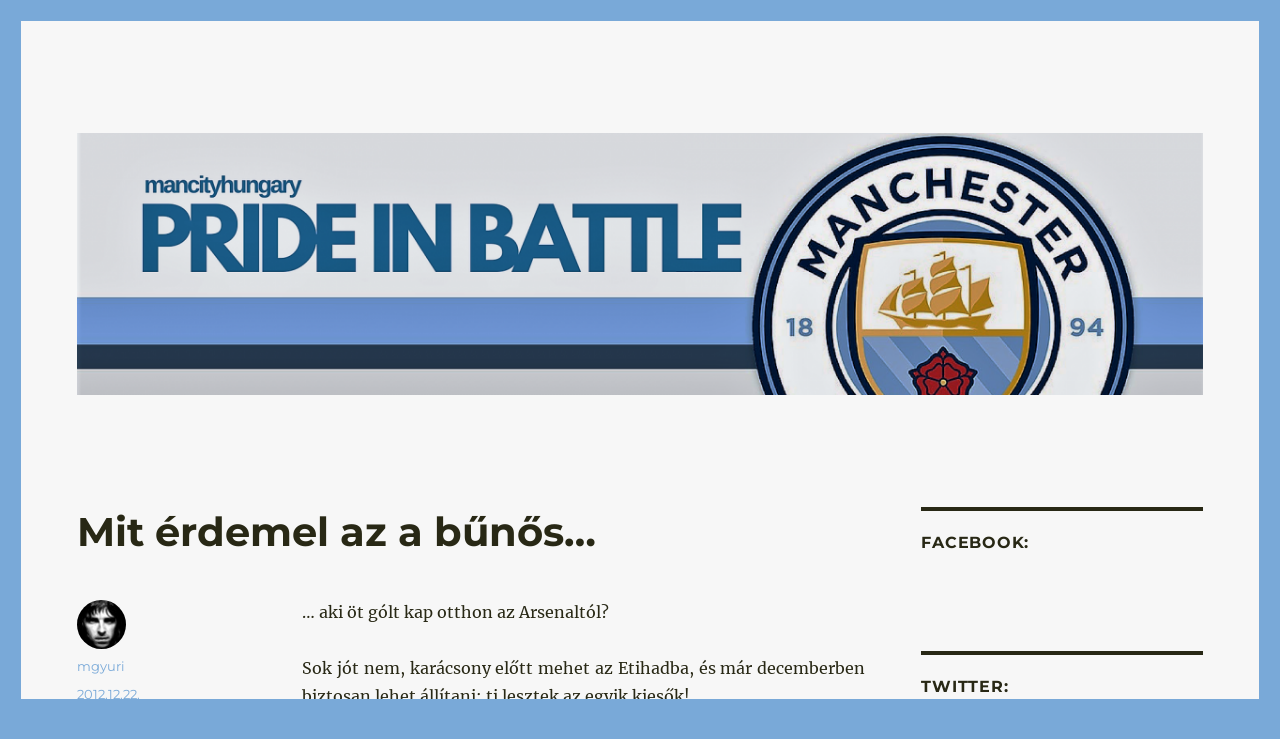

--- FILE ---
content_type: text/html; charset=UTF-8
request_url: https://prideinbattle.taccs.hu/2012/12/22/mit_erdemel_az_a_bunos_816/
body_size: 18987
content:
<!DOCTYPE html>
<html lang="hu" class="no-js">
<head>
	<meta charset="UTF-8">
	<meta name="viewport" content="width=device-width, initial-scale=1.0">
	<link rel="profile" href="https://gmpg.org/xfn/11">
		<link rel="pingback" href="https://prideinbattle.taccs.hu/xmlrpc.php">
		<script>
(function(html){html.className = html.className.replace(/\bno-js\b/,'js')})(document.documentElement);
//# sourceURL=twentysixteen_javascript_detection
</script>
<title>Mit érdemel az a bűnős&#8230; &#8211; Manchester City Blog &#8211; Pride In Battle</title>
<meta name='robots' content='max-image-preview:large' />
<link rel='dns-prefetch' href='//prideinbattle.taccs.hu' />
<link rel='dns-prefetch' href='//secure.gravatar.com' />
<link rel='dns-prefetch' href='//v0.wordpress.com' />
<link rel='dns-prefetch' href='//www.googletagmanager.com' />
<link rel='preconnect' href='//i0.wp.com' />
<link rel='preconnect' href='//c0.wp.com' />
<link rel="alternate" type="application/rss+xml" title="Manchester City Blog - Pride In Battle &raquo; hírcsatorna" href="https://prideinbattle.taccs.hu/feed/" />
<link rel="alternate" type="application/rss+xml" title="Manchester City Blog - Pride In Battle &raquo; hozzászólás hírcsatorna" href="https://prideinbattle.taccs.hu/comments/feed/" />
<link rel="alternate" type="application/rss+xml" title="Manchester City Blog - Pride In Battle &raquo; Mit érdemel az a bűnős&#8230; hozzászólás hírcsatorna" href="https://prideinbattle.taccs.hu/2012/12/22/mit_erdemel_az_a_bunos_816/feed/" />
<link rel="alternate" title="oEmbed (JSON)" type="application/json+oembed" href="https://prideinbattle.taccs.hu/wp-json/oembed/1.0/embed?url=https%3A%2F%2Fprideinbattle.taccs.hu%2F2012%2F12%2F22%2Fmit_erdemel_az_a_bunos_816%2F" />
<link rel="alternate" title="oEmbed (XML)" type="text/xml+oembed" href="https://prideinbattle.taccs.hu/wp-json/oembed/1.0/embed?url=https%3A%2F%2Fprideinbattle.taccs.hu%2F2012%2F12%2F22%2Fmit_erdemel_az_a_bunos_816%2F&#038;format=xml" />
<style id='wp-img-auto-sizes-contain-inline-css'>
img:is([sizes=auto i],[sizes^="auto," i]){contain-intrinsic-size:3000px 1500px}
/*# sourceURL=wp-img-auto-sizes-contain-inline-css */
</style>
<link rel='stylesheet' id='twentysixteen-jetpack-css' href='https://c0.wp.com/p/jetpack/15.4/modules/theme-tools/compat/twentysixteen.css' media='all' />
<style id='wp-emoji-styles-inline-css'>

	img.wp-smiley, img.emoji {
		display: inline !important;
		border: none !important;
		box-shadow: none !important;
		height: 1em !important;
		width: 1em !important;
		margin: 0 0.07em !important;
		vertical-align: -0.1em !important;
		background: none !important;
		padding: 0 !important;
	}
/*# sourceURL=wp-emoji-styles-inline-css */
</style>
<style id='wp-block-library-inline-css'>
:root{--wp-block-synced-color:#7a00df;--wp-block-synced-color--rgb:122,0,223;--wp-bound-block-color:var(--wp-block-synced-color);--wp-editor-canvas-background:#ddd;--wp-admin-theme-color:#007cba;--wp-admin-theme-color--rgb:0,124,186;--wp-admin-theme-color-darker-10:#006ba1;--wp-admin-theme-color-darker-10--rgb:0,107,160.5;--wp-admin-theme-color-darker-20:#005a87;--wp-admin-theme-color-darker-20--rgb:0,90,135;--wp-admin-border-width-focus:2px}@media (min-resolution:192dpi){:root{--wp-admin-border-width-focus:1.5px}}.wp-element-button{cursor:pointer}:root .has-very-light-gray-background-color{background-color:#eee}:root .has-very-dark-gray-background-color{background-color:#313131}:root .has-very-light-gray-color{color:#eee}:root .has-very-dark-gray-color{color:#313131}:root .has-vivid-green-cyan-to-vivid-cyan-blue-gradient-background{background:linear-gradient(135deg,#00d084,#0693e3)}:root .has-purple-crush-gradient-background{background:linear-gradient(135deg,#34e2e4,#4721fb 50%,#ab1dfe)}:root .has-hazy-dawn-gradient-background{background:linear-gradient(135deg,#faaca8,#dad0ec)}:root .has-subdued-olive-gradient-background{background:linear-gradient(135deg,#fafae1,#67a671)}:root .has-atomic-cream-gradient-background{background:linear-gradient(135deg,#fdd79a,#004a59)}:root .has-nightshade-gradient-background{background:linear-gradient(135deg,#330968,#31cdcf)}:root .has-midnight-gradient-background{background:linear-gradient(135deg,#020381,#2874fc)}:root{--wp--preset--font-size--normal:16px;--wp--preset--font-size--huge:42px}.has-regular-font-size{font-size:1em}.has-larger-font-size{font-size:2.625em}.has-normal-font-size{font-size:var(--wp--preset--font-size--normal)}.has-huge-font-size{font-size:var(--wp--preset--font-size--huge)}:root .has-text-align-center{text-align:center}:root .has-text-align-left{text-align:left}:root .has-text-align-right{text-align:right}.has-fit-text{white-space:nowrap!important}#end-resizable-editor-section{display:none}.aligncenter{clear:both}.items-justified-left{justify-content:flex-start}.items-justified-center{justify-content:center}.items-justified-right{justify-content:flex-end}.items-justified-space-between{justify-content:space-between}.screen-reader-text{word-wrap:normal!important;border:0;clip-path:inset(50%);height:1px;margin:-1px;overflow:hidden;padding:0;position:absolute;width:1px}.screen-reader-text:focus{background-color:#ddd;clip-path:none;color:#444;display:block;font-size:1em;height:auto;left:5px;line-height:normal;padding:15px 23px 14px;text-decoration:none;top:5px;width:auto;z-index:100000}html :where(.has-border-color){border-style:solid}html :where([style*=border-top-color]){border-top-style:solid}html :where([style*=border-right-color]){border-right-style:solid}html :where([style*=border-bottom-color]){border-bottom-style:solid}html :where([style*=border-left-color]){border-left-style:solid}html :where([style*=border-width]){border-style:solid}html :where([style*=border-top-width]){border-top-style:solid}html :where([style*=border-right-width]){border-right-style:solid}html :where([style*=border-bottom-width]){border-bottom-style:solid}html :where([style*=border-left-width]){border-left-style:solid}html :where(img[class*=wp-image-]){height:auto;max-width:100%}:where(figure){margin:0 0 1em}html :where(.is-position-sticky){--wp-admin--admin-bar--position-offset:var(--wp-admin--admin-bar--height,0px)}@media screen and (max-width:600px){html :where(.is-position-sticky){--wp-admin--admin-bar--position-offset:0px}}

/*# sourceURL=wp-block-library-inline-css */
</style><style id='wp-block-columns-inline-css'>
.wp-block-columns{box-sizing:border-box;display:flex;flex-wrap:wrap!important}@media (min-width:782px){.wp-block-columns{flex-wrap:nowrap!important}}.wp-block-columns{align-items:normal!important}.wp-block-columns.are-vertically-aligned-top{align-items:flex-start}.wp-block-columns.are-vertically-aligned-center{align-items:center}.wp-block-columns.are-vertically-aligned-bottom{align-items:flex-end}@media (max-width:781px){.wp-block-columns:not(.is-not-stacked-on-mobile)>.wp-block-column{flex-basis:100%!important}}@media (min-width:782px){.wp-block-columns:not(.is-not-stacked-on-mobile)>.wp-block-column{flex-basis:0;flex-grow:1}.wp-block-columns:not(.is-not-stacked-on-mobile)>.wp-block-column[style*=flex-basis]{flex-grow:0}}.wp-block-columns.is-not-stacked-on-mobile{flex-wrap:nowrap!important}.wp-block-columns.is-not-stacked-on-mobile>.wp-block-column{flex-basis:0;flex-grow:1}.wp-block-columns.is-not-stacked-on-mobile>.wp-block-column[style*=flex-basis]{flex-grow:0}:where(.wp-block-columns){margin-bottom:1.75em}:where(.wp-block-columns.has-background){padding:1.25em 2.375em}.wp-block-column{flex-grow:1;min-width:0;overflow-wrap:break-word;word-break:break-word}.wp-block-column.is-vertically-aligned-top{align-self:flex-start}.wp-block-column.is-vertically-aligned-center{align-self:center}.wp-block-column.is-vertically-aligned-bottom{align-self:flex-end}.wp-block-column.is-vertically-aligned-stretch{align-self:stretch}.wp-block-column.is-vertically-aligned-bottom,.wp-block-column.is-vertically-aligned-center,.wp-block-column.is-vertically-aligned-top{width:100%}
/*# sourceURL=https://prideinbattle.taccs.hu/wp-content/plugins/gutenberg/build/styles/block-library/columns/style.css */
</style>
<style id='wp-block-group-inline-css'>
.wp-block-group{box-sizing:border-box}:where(.wp-block-group.wp-block-group-is-layout-constrained){position:relative}
/*# sourceURL=https://prideinbattle.taccs.hu/wp-content/plugins/gutenberg/build/styles/block-library/group/style.css */
</style>
<style id='wp-block-group-theme-inline-css'>
:where(.wp-block-group.has-background){padding:1.25em 2.375em}
/*# sourceURL=https://prideinbattle.taccs.hu/wp-content/plugins/gutenberg/build/styles/block-library/group/theme.css */
</style>
<style id='wp-block-separator-inline-css'>
@charset "UTF-8";.wp-block-separator{border:none;border-top:2px solid}:root :where(.wp-block-separator.is-style-dots){height:auto;line-height:1;text-align:center}:root :where(.wp-block-separator.is-style-dots):before{color:currentColor;content:"···";font-family:serif;font-size:1.5em;letter-spacing:2em;padding-left:2em}.wp-block-separator.is-style-dots{background:none!important;border:none!important}
/*# sourceURL=https://prideinbattle.taccs.hu/wp-content/plugins/gutenberg/build/styles/block-library/separator/style.css */
</style>
<style id='wp-block-separator-theme-inline-css'>
.wp-block-separator.has-css-opacity{opacity:.4}.wp-block-separator{border:none;border-bottom:2px solid;margin-left:auto;margin-right:auto}.wp-block-separator.has-alpha-channel-opacity{opacity:1}.wp-block-separator:not(.is-style-wide):not(.is-style-dots){width:100px}.wp-block-separator.has-background:not(.is-style-dots){border-bottom:none;height:1px}.wp-block-separator.has-background:not(.is-style-wide):not(.is-style-dots){height:2px}
/*# sourceURL=https://prideinbattle.taccs.hu/wp-content/plugins/gutenberg/build/styles/block-library/separator/theme.css */
</style>
<style id='wp-block-tag-cloud-inline-css'>
.wp-block-tag-cloud{box-sizing:border-box}.wp-block-tag-cloud.aligncenter{justify-content:center;text-align:center}.wp-block-tag-cloud a{display:inline-block;margin-right:5px}.wp-block-tag-cloud span{display:inline-block;margin-left:5px;text-decoration:none}:root :where(.wp-block-tag-cloud.is-style-outline){display:flex;flex-wrap:wrap;gap:1ch}:root :where(.wp-block-tag-cloud.is-style-outline a){border:1px solid;font-size:unset!important;margin-right:0;padding:1ch 2ch;text-decoration:none!important}
/*# sourceURL=https://prideinbattle.taccs.hu/wp-content/plugins/gutenberg/build/styles/block-library/tag-cloud/style.css */
</style>
<style id='global-styles-inline-css'>
:root{--wp--preset--aspect-ratio--square: 1;--wp--preset--aspect-ratio--4-3: 4/3;--wp--preset--aspect-ratio--3-4: 3/4;--wp--preset--aspect-ratio--3-2: 3/2;--wp--preset--aspect-ratio--2-3: 2/3;--wp--preset--aspect-ratio--16-9: 16/9;--wp--preset--aspect-ratio--9-16: 9/16;--wp--preset--color--black: #000000;--wp--preset--color--cyan-bluish-gray: #abb8c3;--wp--preset--color--white: #fff;--wp--preset--color--pale-pink: #f78da7;--wp--preset--color--vivid-red: #cf2e2e;--wp--preset--color--luminous-vivid-orange: #ff6900;--wp--preset--color--luminous-vivid-amber: #fcb900;--wp--preset--color--light-green-cyan: #7bdcb5;--wp--preset--color--vivid-green-cyan: #00d084;--wp--preset--color--pale-cyan-blue: #8ed1fc;--wp--preset--color--vivid-cyan-blue: #0693e3;--wp--preset--color--vivid-purple: #9b51e0;--wp--preset--color--dark-gray: #1a1a1a;--wp--preset--color--medium-gray: #686868;--wp--preset--color--light-gray: #e5e5e5;--wp--preset--color--blue-gray: #4d545c;--wp--preset--color--bright-blue: #007acc;--wp--preset--color--light-blue: #9adffd;--wp--preset--color--dark-brown: #402b30;--wp--preset--color--medium-brown: #774e24;--wp--preset--color--dark-red: #640c1f;--wp--preset--color--bright-red: #ff675f;--wp--preset--color--yellow: #ffef8e;--wp--preset--gradient--vivid-cyan-blue-to-vivid-purple: linear-gradient(135deg,rgb(6,147,227) 0%,rgb(155,81,224) 100%);--wp--preset--gradient--light-green-cyan-to-vivid-green-cyan: linear-gradient(135deg,rgb(122,220,180) 0%,rgb(0,208,130) 100%);--wp--preset--gradient--luminous-vivid-amber-to-luminous-vivid-orange: linear-gradient(135deg,rgb(252,185,0) 0%,rgb(255,105,0) 100%);--wp--preset--gradient--luminous-vivid-orange-to-vivid-red: linear-gradient(135deg,rgb(255,105,0) 0%,rgb(207,46,46) 100%);--wp--preset--gradient--very-light-gray-to-cyan-bluish-gray: linear-gradient(135deg,rgb(238,238,238) 0%,rgb(169,184,195) 100%);--wp--preset--gradient--cool-to-warm-spectrum: linear-gradient(135deg,rgb(74,234,220) 0%,rgb(151,120,209) 20%,rgb(207,42,186) 40%,rgb(238,44,130) 60%,rgb(251,105,98) 80%,rgb(254,248,76) 100%);--wp--preset--gradient--blush-light-purple: linear-gradient(135deg,rgb(255,206,236) 0%,rgb(152,150,240) 100%);--wp--preset--gradient--blush-bordeaux: linear-gradient(135deg,rgb(254,205,165) 0%,rgb(254,45,45) 50%,rgb(107,0,62) 100%);--wp--preset--gradient--luminous-dusk: linear-gradient(135deg,rgb(255,203,112) 0%,rgb(199,81,192) 50%,rgb(65,88,208) 100%);--wp--preset--gradient--pale-ocean: linear-gradient(135deg,rgb(255,245,203) 0%,rgb(182,227,212) 50%,rgb(51,167,181) 100%);--wp--preset--gradient--electric-grass: linear-gradient(135deg,rgb(202,248,128) 0%,rgb(113,206,126) 100%);--wp--preset--gradient--midnight: linear-gradient(135deg,rgb(2,3,129) 0%,rgb(40,116,252) 100%);--wp--preset--font-size--small: 13px;--wp--preset--font-size--medium: 20px;--wp--preset--font-size--large: 36px;--wp--preset--font-size--x-large: 42px;--wp--preset--spacing--20: 0.44rem;--wp--preset--spacing--30: 0.67rem;--wp--preset--spacing--40: 1rem;--wp--preset--spacing--50: 1.5rem;--wp--preset--spacing--60: 2.25rem;--wp--preset--spacing--70: 3.38rem;--wp--preset--spacing--80: 5.06rem;--wp--preset--shadow--natural: 6px 6px 9px rgba(0, 0, 0, 0.2);--wp--preset--shadow--deep: 12px 12px 50px rgba(0, 0, 0, 0.4);--wp--preset--shadow--sharp: 6px 6px 0px rgba(0, 0, 0, 0.2);--wp--preset--shadow--outlined: 6px 6px 0px -3px rgb(255, 255, 255), 6px 6px rgb(0, 0, 0);--wp--preset--shadow--crisp: 6px 6px 0px rgb(0, 0, 0);}:where(.is-layout-flex){gap: 0.5em;}:where(.is-layout-grid){gap: 0.5em;}body .is-layout-flex{display: flex;}.is-layout-flex{flex-wrap: wrap;align-items: center;}.is-layout-flex > :is(*, div){margin: 0;}body .is-layout-grid{display: grid;}.is-layout-grid > :is(*, div){margin: 0;}:where(.wp-block-columns.is-layout-flex){gap: 2em;}:where(.wp-block-columns.is-layout-grid){gap: 2em;}:where(.wp-block-post-template.is-layout-flex){gap: 1.25em;}:where(.wp-block-post-template.is-layout-grid){gap: 1.25em;}.has-black-color{color: var(--wp--preset--color--black) !important;}.has-cyan-bluish-gray-color{color: var(--wp--preset--color--cyan-bluish-gray) !important;}.has-white-color{color: var(--wp--preset--color--white) !important;}.has-pale-pink-color{color: var(--wp--preset--color--pale-pink) !important;}.has-vivid-red-color{color: var(--wp--preset--color--vivid-red) !important;}.has-luminous-vivid-orange-color{color: var(--wp--preset--color--luminous-vivid-orange) !important;}.has-luminous-vivid-amber-color{color: var(--wp--preset--color--luminous-vivid-amber) !important;}.has-light-green-cyan-color{color: var(--wp--preset--color--light-green-cyan) !important;}.has-vivid-green-cyan-color{color: var(--wp--preset--color--vivid-green-cyan) !important;}.has-pale-cyan-blue-color{color: var(--wp--preset--color--pale-cyan-blue) !important;}.has-vivid-cyan-blue-color{color: var(--wp--preset--color--vivid-cyan-blue) !important;}.has-vivid-purple-color{color: var(--wp--preset--color--vivid-purple) !important;}.has-black-background-color{background-color: var(--wp--preset--color--black) !important;}.has-cyan-bluish-gray-background-color{background-color: var(--wp--preset--color--cyan-bluish-gray) !important;}.has-white-background-color{background-color: var(--wp--preset--color--white) !important;}.has-pale-pink-background-color{background-color: var(--wp--preset--color--pale-pink) !important;}.has-vivid-red-background-color{background-color: var(--wp--preset--color--vivid-red) !important;}.has-luminous-vivid-orange-background-color{background-color: var(--wp--preset--color--luminous-vivid-orange) !important;}.has-luminous-vivid-amber-background-color{background-color: var(--wp--preset--color--luminous-vivid-amber) !important;}.has-light-green-cyan-background-color{background-color: var(--wp--preset--color--light-green-cyan) !important;}.has-vivid-green-cyan-background-color{background-color: var(--wp--preset--color--vivid-green-cyan) !important;}.has-pale-cyan-blue-background-color{background-color: var(--wp--preset--color--pale-cyan-blue) !important;}.has-vivid-cyan-blue-background-color{background-color: var(--wp--preset--color--vivid-cyan-blue) !important;}.has-vivid-purple-background-color{background-color: var(--wp--preset--color--vivid-purple) !important;}.has-black-border-color{border-color: var(--wp--preset--color--black) !important;}.has-cyan-bluish-gray-border-color{border-color: var(--wp--preset--color--cyan-bluish-gray) !important;}.has-white-border-color{border-color: var(--wp--preset--color--white) !important;}.has-pale-pink-border-color{border-color: var(--wp--preset--color--pale-pink) !important;}.has-vivid-red-border-color{border-color: var(--wp--preset--color--vivid-red) !important;}.has-luminous-vivid-orange-border-color{border-color: var(--wp--preset--color--luminous-vivid-orange) !important;}.has-luminous-vivid-amber-border-color{border-color: var(--wp--preset--color--luminous-vivid-amber) !important;}.has-light-green-cyan-border-color{border-color: var(--wp--preset--color--light-green-cyan) !important;}.has-vivid-green-cyan-border-color{border-color: var(--wp--preset--color--vivid-green-cyan) !important;}.has-pale-cyan-blue-border-color{border-color: var(--wp--preset--color--pale-cyan-blue) !important;}.has-vivid-cyan-blue-border-color{border-color: var(--wp--preset--color--vivid-cyan-blue) !important;}.has-vivid-purple-border-color{border-color: var(--wp--preset--color--vivid-purple) !important;}.has-vivid-cyan-blue-to-vivid-purple-gradient-background{background: var(--wp--preset--gradient--vivid-cyan-blue-to-vivid-purple) !important;}.has-light-green-cyan-to-vivid-green-cyan-gradient-background{background: var(--wp--preset--gradient--light-green-cyan-to-vivid-green-cyan) !important;}.has-luminous-vivid-amber-to-luminous-vivid-orange-gradient-background{background: var(--wp--preset--gradient--luminous-vivid-amber-to-luminous-vivid-orange) !important;}.has-luminous-vivid-orange-to-vivid-red-gradient-background{background: var(--wp--preset--gradient--luminous-vivid-orange-to-vivid-red) !important;}.has-very-light-gray-to-cyan-bluish-gray-gradient-background{background: var(--wp--preset--gradient--very-light-gray-to-cyan-bluish-gray) !important;}.has-cool-to-warm-spectrum-gradient-background{background: var(--wp--preset--gradient--cool-to-warm-spectrum) !important;}.has-blush-light-purple-gradient-background{background: var(--wp--preset--gradient--blush-light-purple) !important;}.has-blush-bordeaux-gradient-background{background: var(--wp--preset--gradient--blush-bordeaux) !important;}.has-luminous-dusk-gradient-background{background: var(--wp--preset--gradient--luminous-dusk) !important;}.has-pale-ocean-gradient-background{background: var(--wp--preset--gradient--pale-ocean) !important;}.has-electric-grass-gradient-background{background: var(--wp--preset--gradient--electric-grass) !important;}.has-midnight-gradient-background{background: var(--wp--preset--gradient--midnight) !important;}.has-small-font-size{font-size: var(--wp--preset--font-size--small) !important;}.has-medium-font-size{font-size: var(--wp--preset--font-size--medium) !important;}.has-large-font-size{font-size: var(--wp--preset--font-size--large) !important;}.has-x-large-font-size{font-size: var(--wp--preset--font-size--x-large) !important;}
:where(.wp-block-columns.is-layout-flex){gap: 2em;}:where(.wp-block-columns.is-layout-grid){gap: 2em;}
/*# sourceURL=global-styles-inline-css */
</style>
<style id='core-block-supports-inline-css'>
.wp-container-core-columns-is-layout-9d6595d7{flex-wrap:nowrap;}.wp-container-core-group-is-layout-f8410fd9{justify-content:flex-start;}
/*# sourceURL=core-block-supports-inline-css */
</style>

<style id='classic-theme-styles-inline-css'>
.wp-block-button__link{background-color:#32373c;border-radius:9999px;box-shadow:none;color:#fff;font-size:1.125em;padding:calc(.667em + 2px) calc(1.333em + 2px);text-decoration:none}.wp-block-file__button{background:#32373c;color:#fff}.wp-block-accordion-heading{margin:0}.wp-block-accordion-heading__toggle{background-color:inherit!important;color:inherit!important}.wp-block-accordion-heading__toggle:not(:focus-visible){outline:none}.wp-block-accordion-heading__toggle:focus,.wp-block-accordion-heading__toggle:hover{background-color:inherit!important;border:none;box-shadow:none;color:inherit;padding:var(--wp--preset--spacing--20,1em) 0;text-decoration:none}.wp-block-accordion-heading__toggle:focus-visible{outline:auto;outline-offset:0}
/*# sourceURL=https://prideinbattle.taccs.hu/wp-content/plugins/gutenberg/build/styles/block-library/classic.css */
</style>
<link rel='stylesheet' id='ce_responsive-css' href='https://prideinbattle.taccs.hu/wp-content/plugins/simple-embed-code/css/video-container.min.css?ver=2.5.1' media='all' />
<link rel='stylesheet' id='twentysixteen-fonts-css' href='https://prideinbattle.taccs.hu/wp-content/themes/twentysixteen/fonts/merriweather-plus-montserrat-plus-inconsolata.css?ver=20230328' media='all' />
<link rel='stylesheet' id='genericons-css' href='https://c0.wp.com/p/jetpack/15.4/_inc/genericons/genericons/genericons.css' media='all' />
<link rel='stylesheet' id='twentysixteen-style-css' href='https://prideinbattle.taccs.hu/wp-content/themes/twentysixteen/style.css?ver=20251202' media='all' />
<style id='twentysixteen-style-inline-css'>

		/* Custom Page Background Color */
		.site {
			background-color: #f7f7f7;
		}

		mark,
		ins,
		button,
		button[disabled]:hover,
		button[disabled]:focus,
		input[type="button"],
		input[type="button"][disabled]:hover,
		input[type="button"][disabled]:focus,
		input[type="reset"],
		input[type="reset"][disabled]:hover,
		input[type="reset"][disabled]:focus,
		input[type="submit"],
		input[type="submit"][disabled]:hover,
		input[type="submit"][disabled]:focus,
		.menu-toggle.toggled-on,
		.menu-toggle.toggled-on:hover,
		.menu-toggle.toggled-on:focus,
		.pagination .prev,
		.pagination .next,
		.pagination .prev:hover,
		.pagination .prev:focus,
		.pagination .next:hover,
		.pagination .next:focus,
		.pagination .nav-links:before,
		.pagination .nav-links:after,
		.widget_calendar tbody a,
		.widget_calendar tbody a:hover,
		.widget_calendar tbody a:focus,
		.page-links a,
		.page-links a:hover,
		.page-links a:focus {
			color: #f7f7f7;
		}

		@media screen and (min-width: 56.875em) {
			.main-navigation ul ul li {
				background-color: #f7f7f7;
			}

			.main-navigation ul ul:after {
				border-top-color: #f7f7f7;
				border-bottom-color: #f7f7f7;
			}
		}
	

		/* Custom Link Color */
		.menu-toggle:hover,
		.menu-toggle:focus,
		a,
		.main-navigation a:hover,
		.main-navigation a:focus,
		.dropdown-toggle:hover,
		.dropdown-toggle:focus,
		.social-navigation a:hover:before,
		.social-navigation a:focus:before,
		.post-navigation a:hover .post-title,
		.post-navigation a:focus .post-title,
		.tagcloud a:hover,
		.tagcloud a:focus,
		.site-branding .site-title a:hover,
		.site-branding .site-title a:focus,
		.entry-title a:hover,
		.entry-title a:focus,
		.entry-footer a:hover,
		.entry-footer a:focus,
		.comment-metadata a:hover,
		.comment-metadata a:focus,
		.pingback .comment-edit-link:hover,
		.pingback .comment-edit-link:focus,
		.comment-reply-link,
		.comment-reply-link:hover,
		.comment-reply-link:focus,
		.required,
		.site-info a:hover,
		.site-info a:focus {
			color: #79a9d8;
		}

		mark,
		ins,
		button:hover,
		button:focus,
		input[type="button"]:hover,
		input[type="button"]:focus,
		input[type="reset"]:hover,
		input[type="reset"]:focus,
		input[type="submit"]:hover,
		input[type="submit"]:focus,
		.pagination .prev:hover,
		.pagination .prev:focus,
		.pagination .next:hover,
		.pagination .next:focus,
		.widget_calendar tbody a,
		.page-links a:hover,
		.page-links a:focus {
			background-color: #79a9d8;
		}

		input[type="date"]:focus,
		input[type="time"]:focus,
		input[type="datetime-local"]:focus,
		input[type="week"]:focus,
		input[type="month"]:focus,
		input[type="text"]:focus,
		input[type="email"]:focus,
		input[type="url"]:focus,
		input[type="password"]:focus,
		input[type="search"]:focus,
		input[type="tel"]:focus,
		input[type="number"]:focus,
		textarea:focus,
		.tagcloud a:hover,
		.tagcloud a:focus,
		.menu-toggle:hover,
		.menu-toggle:focus {
			border-color: #79a9d8;
		}

		@media screen and (min-width: 56.875em) {
			.main-navigation li:hover > a,
			.main-navigation li.focus > a {
				color: #79a9d8;
			}
		}
	

		/* Custom Main Text Color */
		body,
		blockquote cite,
		blockquote small,
		.main-navigation a,
		.menu-toggle,
		.dropdown-toggle,
		.social-navigation a,
		.post-navigation a,
		.pagination a:hover,
		.pagination a:focus,
		.widget-title a,
		.site-branding .site-title a,
		.entry-title a,
		.page-links > .page-links-title,
		.comment-author,
		.comment-reply-title small a:hover,
		.comment-reply-title small a:focus {
			color: #282815;
		}

		blockquote,
		.menu-toggle.toggled-on,
		.menu-toggle.toggled-on:hover,
		.menu-toggle.toggled-on:focus,
		.post-navigation,
		.post-navigation div + div,
		.pagination,
		.widget,
		.page-header,
		.page-links a,
		.comments-title,
		.comment-reply-title {
			border-color: #282815;
		}

		button,
		button[disabled]:hover,
		button[disabled]:focus,
		input[type="button"],
		input[type="button"][disabled]:hover,
		input[type="button"][disabled]:focus,
		input[type="reset"],
		input[type="reset"][disabled]:hover,
		input[type="reset"][disabled]:focus,
		input[type="submit"],
		input[type="submit"][disabled]:hover,
		input[type="submit"][disabled]:focus,
		.menu-toggle.toggled-on,
		.menu-toggle.toggled-on:hover,
		.menu-toggle.toggled-on:focus,
		.pagination:before,
		.pagination:after,
		.pagination .prev,
		.pagination .next,
		.page-links a {
			background-color: #282815;
		}

		/* Border Color */
		fieldset,
		pre,
		abbr,
		acronym,
		table,
		th,
		td,
		input[type="date"],
		input[type="time"],
		input[type="datetime-local"],
		input[type="week"],
		input[type="month"],
		input[type="text"],
		input[type="email"],
		input[type="url"],
		input[type="password"],
		input[type="search"],
		input[type="tel"],
		input[type="number"],
		textarea,
		.main-navigation li,
		.main-navigation .primary-menu,
		.menu-toggle,
		.dropdown-toggle:after,
		.social-navigation a,
		.image-navigation,
		.comment-navigation,
		.tagcloud a,
		.entry-content,
		.entry-summary,
		.page-links a,
		.page-links > span,
		.comment-list article,
		.comment-list .pingback,
		.comment-list .trackback,
		.comment-reply-link,
		.no-comments,
		.widecolumn .mu_register .mu_alert {
			border-color: rgba( 40, 40, 21, 0.2);
		}

		hr,
		code {
			background-color: rgba( 40, 40, 21, 0.2);
		}

		@media screen and (min-width: 56.875em) {
			.main-navigation ul ul,
			.main-navigation ul ul li {
				border-color: rgba( 40, 40, 21, 0.2);
			}

			.main-navigation ul ul:before {
				border-top-color: rgba( 40, 40, 21, 0.2);
				border-bottom-color: rgba( 40, 40, 21, 0.2);
			}
		}
	

		/* Custom Secondary Text Color */

		/**
		 * IE8 and earlier will drop any block with CSS3 selectors.
		 * Do not combine these styles with the next block.
		 */
		body:not(.search-results) .entry-summary {
			color: #79a9d8;
		}

		blockquote,
		.post-password-form label,
		a:hover,
		a:focus,
		a:active,
		.post-navigation .meta-nav,
		.image-navigation,
		.comment-navigation,
		.widget_recent_entries .post-date,
		.widget_rss .rss-date,
		.widget_rss cite,
		.site-description,
		.author-bio,
		.entry-footer,
		.entry-footer a,
		.sticky-post,
		.taxonomy-description,
		.entry-caption,
		.comment-metadata,
		.pingback .edit-link,
		.comment-metadata a,
		.pingback .comment-edit-link,
		.comment-form label,
		.comment-notes,
		.comment-awaiting-moderation,
		.logged-in-as,
		.form-allowed-tags,
		.site-info,
		.site-info a,
		.wp-caption .wp-caption-text,
		.gallery-caption,
		.widecolumn label,
		.widecolumn .mu_register label {
			color: #79a9d8;
		}

		.widget_calendar tbody a:hover,
		.widget_calendar tbody a:focus {
			background-color: #79a9d8;
		}
	
/*# sourceURL=twentysixteen-style-inline-css */
</style>
<link rel='stylesheet' id='twentysixteen-block-style-css' href='https://prideinbattle.taccs.hu/wp-content/themes/twentysixteen/css/blocks.css?ver=20240817' media='all' />
<style id='jetpack_facebook_likebox-inline-css'>
.widget_facebook_likebox {
	overflow: hidden;
}

/*# sourceURL=https://prideinbattle.taccs.hu/wp-content/plugins/jetpack/modules/widgets/facebook-likebox/style.css */
</style>
<link rel='stylesheet' id='easy_table_style-css' href='https://prideinbattle.taccs.hu/wp-content/plugins/easy-table/themes/default/style.css?ver=1.8' media='all' />
<link rel='stylesheet' id='sharedaddy-css' href='https://c0.wp.com/p/jetpack/15.4/modules/sharedaddy/sharing.css' media='all' />
<link rel='stylesheet' id='social-logos-css' href='https://c0.wp.com/p/jetpack/15.4/_inc/social-logos/social-logos.min.css' media='all' />
<script src="https://c0.wp.com/c/6.9/wp-includes/js/jquery/jquery.min.js" id="jquery-core-js"></script>
<script src="https://c0.wp.com/c/6.9/wp-includes/js/jquery/jquery-migrate.min.js" id="jquery-migrate-js"></script>
<script id="twentysixteen-script-js-extra">
var screenReaderText = {"expand":"almen\u00fc sz\u00e9tnyit\u00e1sa","collapse":"almen\u00fc \u00f6sszez\u00e1r\u00e1sa"};
//# sourceURL=twentysixteen-script-js-extra
</script>
<script src="https://prideinbattle.taccs.hu/wp-content/themes/twentysixteen/js/functions.js?ver=20230629" id="twentysixteen-script-js" defer data-wp-strategy="defer"></script>
<link rel="https://api.w.org/" href="https://prideinbattle.taccs.hu/wp-json/" /><link rel="alternate" title="JSON" type="application/json" href="https://prideinbattle.taccs.hu/wp-json/wp/v2/posts/5656543" /><link rel="EditURI" type="application/rsd+xml" title="RSD" href="https://prideinbattle.taccs.hu/xmlrpc.php?rsd" />
<meta name="generator" content="WordPress 6.9" />
<link rel="canonical" href="https://prideinbattle.taccs.hu/2012/12/22/mit_erdemel_az_a_bunos_816/" />
<link rel='shortlink' href='https://wp.me/p4884S-nJwz' />
<meta name="generator" content="Site Kit by Google 1.170.0" />		<style type="text/css" id="twentysixteen-header-css">
		.site-branding {
			margin: 0 auto 0 0;
		}

		.site-branding .site-title,
		.site-description {
			clip-path: inset(50%);
			position: absolute;
		}
		</style>
		<style id="custom-background-css">
body.custom-background { background-color: #79a9d8; }
</style>
	
<!-- Jetpack Open Graph Tags -->
<meta property="og:type" content="article" />
<meta property="og:title" content="Mit érdemel az a bűnős&#8230;" />
<meta property="og:url" content="https://prideinbattle.taccs.hu/2012/12/22/mit_erdemel_az_a_bunos_816/" />
<meta property="og:description" content="&#8230; aki öt gólt kap otthon az Arsenaltól? Sok jót nem, karácsony előtt mehet az Etihadba, és már decemberben biztosan lehet állítani: ti lesztek az egyik kiesők! Manchester City &#8211; Reading…" />
<meta property="article:published_time" content="2012-12-22T10:00:00+00:00" />
<meta property="article:modified_time" content="2012-12-22T10:00:00+00:00" />
<meta property="og:site_name" content="Manchester City Blog - Pride In Battle" />
<meta property="og:image" content="http://img.youtube.com/vi/F24YWWWwAuY/0.jpg" />
<meta property="og:image:secure_url" content="https://img.youtube.com/vi/F24YWWWwAuY/0.jpg" />
<meta property="og:image:width" content="512" />
<meta property="og:image:height" content="512" />
<meta property="og:image:alt" content="" />
<meta property="og:locale" content="hu_HU" />
<meta property="og:video:type" content="text/html" />
<meta property="og:video" content="http://www.youtube.com/embed/F24YWWWwAuY" />
<meta property="og:video:secure_url" content="https://www.youtube.com/embed/F24YWWWwAuY" />
<meta name="twitter:text:title" content="Mit érdemel az a bűnős&#8230;" />
<meta name="twitter:image" content="http://img.youtube.com/vi/F24YWWWwAuY/0.jpg?w=640" />
<meta name="twitter:card" content="summary_large_image" />

<!-- End Jetpack Open Graph Tags -->
<link rel="icon" href="https://i0.wp.com/prideinbattle.taccs.hu/wp-content/uploads/sites/29/2017/04/cropped-cropped-cropped-PUSH-YOURSELF-TO-THE-LIMIT-1-5-1-1.jpg?fit=32%2C32&#038;ssl=1" sizes="32x32" />
<link rel="icon" href="https://i0.wp.com/prideinbattle.taccs.hu/wp-content/uploads/sites/29/2017/04/cropped-cropped-cropped-PUSH-YOURSELF-TO-THE-LIMIT-1-5-1-1.jpg?fit=192%2C192&#038;ssl=1" sizes="192x192" />
<link rel="apple-touch-icon" href="https://i0.wp.com/prideinbattle.taccs.hu/wp-content/uploads/sites/29/2017/04/cropped-cropped-cropped-PUSH-YOURSELF-TO-THE-LIMIT-1-5-1-1.jpg?fit=180%2C180&#038;ssl=1" />
<meta name="msapplication-TileImage" content="https://i0.wp.com/prideinbattle.taccs.hu/wp-content/uploads/sites/29/2017/04/cropped-cropped-cropped-PUSH-YOURSELF-TO-THE-LIMIT-1-5-1-1.jpg?fit=270%2C270&#038;ssl=1" />
<!-- BEGIN Adobe Fonts for WordPress --><!-- END Adobe Fonts for WordPress --><link rel='stylesheet' id='jetpack-responsive-videos-css' href='https://prideinbattle.taccs.hu/wp-content/plugins/jetpack/jetpack_vendor/automattic/jetpack-classic-theme-helper/dist/responsive-videos/responsive-videos.css?minify=false&#038;ver=4fbf400e55121e7e87cb' media='all' />
</head>

<body class="wp-singular post-template-default single single-post postid-5656543 single-format-standard custom-background wp-embed-responsive wp-theme-twentysixteen group-blog">
<div id="page" class="site">
	<div class="site-inner">
		<a class="skip-link screen-reader-text" href="#content">
			Tartalomhoz		</a>

		<header id="masthead" class="site-header">
			<div class="site-header-main">
				<div class="site-branding">
											<p class="site-title"><a href="https://prideinbattle.taccs.hu/" rel="home" >Manchester City Blog &#8211; Pride In Battle</a></p>
												<p class="site-description">Magyarország első számú Manchester City blogja / The No. 1. Manchester City blog in Hungary.</p>
									</div><!-- .site-branding -->

							</div><!-- .site-header-main -->

											<div class="header-image">
					<a href="https://prideinbattle.taccs.hu/" rel="home" >
						<img src="https://prideinbattle.taccs.hu/wp-content/uploads/sites/29/2017/08/cropped-fej.png" width="1200" height="279" alt="Manchester City Blog &#8211; Pride In Battle" sizes="(max-width: 709px) 85vw, (max-width: 909px) 81vw, (max-width: 1362px) 88vw, 1200px" srcset="https://i0.wp.com/prideinbattle.taccs.hu/wp-content/uploads/sites/29/2017/08/cropped-fej.png?w=1200&amp;ssl=1 1200w, https://i0.wp.com/prideinbattle.taccs.hu/wp-content/uploads/sites/29/2017/08/cropped-fej.png?resize=300%2C70&amp;ssl=1 300w, https://i0.wp.com/prideinbattle.taccs.hu/wp-content/uploads/sites/29/2017/08/cropped-fej.png?resize=768%2C179&amp;ssl=1 768w, https://i0.wp.com/prideinbattle.taccs.hu/wp-content/uploads/sites/29/2017/08/cropped-fej.png?resize=1024%2C238&amp;ssl=1 1024w" decoding="async" fetchpriority="high" />					</a>
				</div><!-- .header-image -->
					</header><!-- .site-header -->

		<div id="content" class="site-content">

<div id="primary" class="content-area">
	<main id="main" class="site-main">
		
<article id="post-5656543" class="post-5656543 post type-post status-publish format-standard hentry category-osszefoglalo tag-117 tag-beharangozo tag-manchester_city tag-premier_league tag-reading">
	<header class="entry-header">
		<h1 class="entry-title">Mit érdemel az a bűnős&#8230;</h1>	</header><!-- .entry-header -->

	
	
	<div class="entry-content">
		<p><a href="https://fbcdn-sphotos-e-a.akamaihd.net/hphotos-ak-prn1/20693_540623179295435_1808341045_n.jpg" rel="group144437" class="blossom-thumbnail"></a>&#8230; aki öt gólt kap otthon az Arsenaltól?</p>
<p style="text-align: justify">Sok jót nem, karácsony előtt mehet az Etihadba, és már decemberben biztosan lehet állítani: ti lesztek az egyik kiesők!</p>
<p style="text-align: justify">Manchester City &#8211; Reading. Az egyik legjobb az egyik legrosszabb ellen.</p>
<p><span id="more-5656543"></span></p>
<div class="jetpack-video-wrapper"><span class="embed-youtube" style="text-align:center; display: block;"><iframe class="youtube-player" width="840" height="473" src="https://www.youtube.com/embed/F24YWWWwAuY?version=3&#038;rel=0&#038;showsearch=0&#038;showinfo=1&#038;iv_load_policy=1&#038;fs=1&#038;hl=hu-HU&#038;autohide=2&#038;wmode=transparent" allowfullscreen="true" style="border:0;" sandbox="allow-scripts allow-same-origin allow-popups allow-presentation allow-popups-to-escape-sandbox"></iframe></span></div>
<p style="text-align: justify">A vendégek 2008-ban voltak utoljára Premier League résztvevők, viszont a mutatott teljesítményük alapján nem sokáig lesznek azok.</p>
<p style="text-align: justify">A Reading messze a legpocsékabb csapat a ligában, nem is csoda, hiszen náluk a legkisebbre becsült a játékosok piaci értéke.</p>
<p style="text-align: justify">Egy ismerős található a keretükben, de Stu Taylor itt is csak a csere (vagy annak a cseréje) szerepében tetszeleg.</p>
<p style="text-align: justify">Költeni össz-vissz hat millió fontot költöttek az idény előtt, két védőre, a centerhalf Adrian Mariappára, és a jobb bekkre, Chris Gunterre. Másik két fogásuk is volt, de ők ingyen érkeztek a kék-fehérekhez, a West Bromból jött balhátvéd, Nicky Shorey egészen emberi teljesítményt nyújt, de a Fulhamból érkezett orosz csatár, Pavel Pogrebnyak egyelőre nem muzsikál valami fényesen.</p>
<p style="text-align: justify">Hogy ne legyen olyan faja nekik, az egyik legjobbjuk, a fiatal középhátvédjük (egyben csapatuk legjobbja) Sean Morrison sérült.</p>
<p style="text-align: justify">Egy győzelmük van idén, az mondjuk vaskos meglepetés, az Evertont gyűrték le otthon 2:1-re. Egyszer nem kaptak gólt, a Premier League eddigi legjobb meccse lehetett a szezonban az a hazai 0:0 a Norwich ellen.</p>
<p style="text-align: justify">A gólvágójuk Adam Le Fondre, aki ötöt termelt eddig (van közte tizenegyes is, kettő), és ő végezte ki az Evertont is.</p>
<p style="text-align: justify">Nem kell túl nagy jóstehetség ahhoz a kijelentéshez, hogy Brian McDermott gárdáját már karácsony előtt sima kiesőnek lehet tekinteni.</p>
<p style="text-align: justify">A Citynél a <a href="http://prideinbattle.blog.hu/media/image/2012-12-22/5656543/." target="_blank" rel="noopener noreferrer">múlt héten</a> megsérült Nasri minden bizonnyal kihagyja a meccset, csakúgy, mint Kompany. Richards visszatérése még messze. Jack Rodwell a rehabilitációs szakaszban. Barry letöltötte az eltiltását, de a szintén a Newcastle ellen megsérült Kolarov és a pár hete kidőlt James Milner sorsa még kérdéses.</p>
<p style="text-align: justify">Csakúgy, mint Balotellié. Mario a hivatalos infók szerint betegség miatt kihagyott a héten pár edzést.</p>
<p style="text-align: justify">Egy másik hír is szárnyra kapott, ami a jó Mario pénztárcáját érintette. A vezetőség kétheti fizetésmegvonást eszközölt Balotellinél az elmúlt évi fegyelmezetlenségei miatt (főleg a pályán beszedett lapok). Hiába csak két hétről van szó, ez több mint százmillió, forintban (ekkora összeg megkeresésére a világ nagy részén egy élet munkája sem elég), a játékos ügynöke fellebbezett a döntés ellen az FA illetékes szervénél, de a hétvégére meggondolta magát, és visszavonta a keresetet, a klub döntését pedig elfogadta. Szerencsére a béke szentnek tűnik, így az ünnepek előtt.</p>
<p style="text-align: justify">Én az olasz helyében a most kezdődő két hetes (öt meccs lesz január 5-ig) hajtásban simán rotálnék, ezen a meccsen is a kezdőbe raknám Mario mellett Maicont, Džekót és Sinclairt is. Jót tenne mindenkinek, ha játszanának egy jó meccset.</p>
<p style="text-align: justify">Mancini amúgy is ígéretet tett, hogy az év végén ismét kerül egy trófea a vitrinbe, úgy legyen!</p>
<p style="text-align: justify">A kezdés: 16:00. tv: digi. stream: <a href="http://www.livefootballol.tv/streaming/epl/week-18-manchester-city-reading-22-12-2012.html" target="_blank" rel="noopener noreferrer">erre</a>.</p>
<p style="text-align: justify">Tavaly márciusban összefutott a két csapat az FA kupában. Akkor egy sovány 1:0 lett a végeredmény. Az biztos,ma  nem csak egy gól lesz, és Micah sem fog gólt szerezni.</p>
<p style="text-align: center">
<div class="sharedaddy sd-sharing-enabled"><div class="robots-nocontent sd-block sd-social sd-social-icon sd-sharing"><h3 class="sd-title">Share this:</h3><div class="sd-content"><ul><li class="share-facebook"><a rel="nofollow noopener noreferrer"
				data-shared="sharing-facebook-5656543"
				class="share-facebook sd-button share-icon no-text"
				href="https://prideinbattle.taccs.hu/2012/12/22/mit_erdemel_az_a_bunos_816/?share=facebook"
				target="_blank"
				aria-labelledby="sharing-facebook-5656543"
				>
				<span id="sharing-facebook-5656543" hidden>Click to share on Facebook (Opens in new window)</span>
				<span>Facebook</span>
			</a></li><li class="share-twitter"><a rel="nofollow noopener noreferrer"
				data-shared="sharing-twitter-5656543"
				class="share-twitter sd-button share-icon no-text"
				href="https://prideinbattle.taccs.hu/2012/12/22/mit_erdemel_az_a_bunos_816/?share=twitter"
				target="_blank"
				aria-labelledby="sharing-twitter-5656543"
				>
				<span id="sharing-twitter-5656543" hidden>Click to share on X (Opens in new window)</span>
				<span>X</span>
			</a></li><li class="share-tumblr"><a rel="nofollow noopener noreferrer"
				data-shared="sharing-tumblr-5656543"
				class="share-tumblr sd-button share-icon no-text"
				href="https://prideinbattle.taccs.hu/2012/12/22/mit_erdemel_az_a_bunos_816/?share=tumblr"
				target="_blank"
				aria-labelledby="sharing-tumblr-5656543"
				>
				<span id="sharing-tumblr-5656543" hidden>Click to share on Tumblr (Opens in new window)</span>
				<span>Tumblr</span>
			</a></li><li class="share-pinterest"><a rel="nofollow noopener noreferrer"
				data-shared="sharing-pinterest-5656543"
				class="share-pinterest sd-button share-icon no-text"
				href="https://prideinbattle.taccs.hu/2012/12/22/mit_erdemel_az_a_bunos_816/?share=pinterest"
				target="_blank"
				aria-labelledby="sharing-pinterest-5656543"
				>
				<span id="sharing-pinterest-5656543" hidden>Click to share on Pinterest (Opens in new window)</span>
				<span>Pinterest</span>
			</a></li><li class="share-print"><a rel="nofollow noopener noreferrer"
				data-shared="sharing-print-5656543"
				class="share-print sd-button share-icon no-text"
				href="https://prideinbattle.taccs.hu/2012/12/22/mit_erdemel_az_a_bunos_816/#print?share=print"
				target="_blank"
				aria-labelledby="sharing-print-5656543"
				>
				<span id="sharing-print-5656543" hidden>Click to print (Opens in new window)</span>
				<span>Print</span>
			</a></li><li class="share-end"></li></ul></div></div></div>	</div><!-- .entry-content -->

	<footer class="entry-footer">
		<span class="byline"><img alt='' src='https://secure.gravatar.com/avatar/858e61b78e7a31bb2cc2a3cfbbd93b534a362d1b584455f1f543bbd41f539294?s=49&#038;d=mm&#038;r=g' srcset='https://secure.gravatar.com/avatar/858e61b78e7a31bb2cc2a3cfbbd93b534a362d1b584455f1f543bbd41f539294?s=98&#038;d=mm&#038;r=g 2x' class='avatar avatar-49 photo' height='49' width='49' decoding='async'/><span class="screen-reader-text">Szerző </span><span class="author vcard"><a class="url fn n" href="https://prideinbattle.taccs.hu/author/mgyuri/">mgyuri</a></span></span><span class="posted-on"><span class="screen-reader-text">Közzétéve </span><a href="https://prideinbattle.taccs.hu/2012/12/22/mit_erdemel_az_a_bunos_816/" rel="bookmark"><time class="entry-date published updated" datetime="2012-12-22T11:00:00+01:00">2012.12.22.</time></a></span><span class="cat-links"><span class="screen-reader-text">Kategória </span><a href="https://prideinbattle.taccs.hu/category/osszefoglalo/" rel="category tag">Összefoglaló</a></span><span class="tags-links"><span class="screen-reader-text">Címke </span><a href="https://prideinbattle.taccs.hu/tag/2012/" rel="tag">2012</a>, <a href="https://prideinbattle.taccs.hu/tag/beharangozo/" rel="tag">beharangozó</a>, <a href="https://prideinbattle.taccs.hu/tag/manchester_city/" rel="tag">manchester city</a>, <a href="https://prideinbattle.taccs.hu/tag/premier_league/" rel="tag">premier_league</a>, <a href="https://prideinbattle.taccs.hu/tag/reading/" rel="tag">reading</a></span>			</footer><!-- .entry-footer -->
</article><!-- #post-5656543 -->

<div id="disqus_thread"></div>

	<nav class="navigation post-navigation" aria-label="Bejegyzések">
		<h2 class="screen-reader-text">Bejegyzés navigáció</h2>
		<div class="nav-links"><div class="nav-previous"><a href="https://prideinbattle.taccs.hu/2012/12/21/let_s_all_do_the_poznan/" rel="prev"><span class="meta-nav" aria-hidden="true">Előző</span> <span class="screen-reader-text">Korábbi bejegyzés:</span> <span class="post-title">Let&#8217;s All Do The Poznan!</span></a></div><div class="nav-next"><a href="https://prideinbattle.taccs.hu/2012/12/23/karacsonyi_bojt/" rel="next"><span class="meta-nav" aria-hidden="true">Következő</span> <span class="screen-reader-text">Következő bejegyzés:</span> <span class="post-title">Karácsonyi böjt</span></a></div></div>
	</nav>
	</main><!-- .site-main -->

	
</div><!-- .content-area -->


	<aside id="secondary" class="sidebar widget-area">
		<section id="facebook-likebox-3" class="widget widget_facebook_likebox"><h2 class="widget-title"><a href="https://www.facebook.com/prideinbattle.hungary/">Facebook:</a></h2>		<div id="fb-root"></div>
		<div class="fb-page" data-href="https://www.facebook.com/prideinbattle.hungary/" data-width="340"  data-height="580" data-hide-cover="false" data-show-facepile="true" data-tabs="timeline" data-hide-cta="false" data-small-header="false">
		<div class="fb-xfbml-parse-ignore"><blockquote cite="https://www.facebook.com/prideinbattle.hungary/"><a href="https://www.facebook.com/prideinbattle.hungary/">Facebook:</a></blockquote></div>
		</div>
		</section><section id="twitter_timeline-2" class="widget widget_twitter_timeline"><h2 class="widget-title">Twitter:</h2><a class="twitter-timeline" data-width="600" data-height="800" data-theme="light" data-border-color="#e8e8e8" data-lang="HU" data-partner="jetpack" data-chrome="noheader nofooter noborders noscrollbar" href="https://twitter.com/ManCityHungary" href="https://twitter.com/ManCityHungary">My Tweets</a></section><section id="block-7" class="widget widget_block">
<div class="wp-block-group has-small-font-size is-content-justification-left is-layout-flex wp-container-core-group-is-layout-f8410fd9 wp-block-group-is-layout-flex" style="line-height:0.7">
<div class="wp-block-columns is-layout-flex wp-container-core-columns-is-layout-9d6595d7 wp-block-columns-is-layout-flex">
<div class="wp-block-column is-layout-flow wp-block-column-is-layout-flow" style="flex-basis:100%">
<div class="wp-block-group"><div class="wp-block-group__inner-container is-layout-flow wp-block-group-is-layout-flow"><h2 class="widget-title">címkék:</h2><div class="wp-widget-group__inner-blocks">
<div class="wp-block-group is-layout-flex wp-block-group-is-layout-flex"><p class="alignright is-style-outline wp-block-tag-cloud"><a href="https://prideinbattle.taccs.hu/tag/2011/" class="tag-cloud-link tag-link-115 tag-link-position-1" style="font-size: 19.961165048544pt;" aria-label="2011 (452 elem)">2011</a>
<a href="https://prideinbattle.taccs.hu/tag/2012/" class="tag-cloud-link tag-link-117 tag-link-position-2" style="font-size: 17.854368932039pt;" aria-label="2012 (225 elem)">2012</a>
<a href="https://prideinbattle.taccs.hu/tag/2013/" class="tag-cloud-link tag-link-150 tag-link-position-3" style="font-size: 9.4271844660194pt;" aria-label="2013 (12 elem)">2013</a>
<a href="https://prideinbattle.taccs.hu/tag/2016/" class="tag-cloud-link tag-link-215 tag-link-position-4" style="font-size: 10.038834951456pt;" aria-label="2016 (15 elem)">2016</a>
<a href="https://prideinbattle.taccs.hu/tag/2019/" class="tag-cloud-link tag-link-154 tag-link-position-5" style="font-size: 9.9029126213592pt;" aria-label="2019 (14 elem)">2019</a>
<a href="https://prideinbattle.taccs.hu/tag/2020/" class="tag-cloud-link tag-link-148 tag-link-position-6" style="font-size: 9.4271844660194pt;" aria-label="2020 (12 elem)">2020</a>
<a href="https://prideinbattle.taccs.hu/tag/2022/" class="tag-cloud-link tag-link-531 tag-link-position-7" style="font-size: 8pt;" aria-label="2022 (7 elem)">2022</a>
<a href="https://prideinbattle.taccs.hu/tag/adebayor/" class="tag-cloud-link tag-link-155 tag-link-position-8" style="font-size: 9.2233009708738pt;" aria-label="adebayor (11 elem)">adebayor</a>
<a href="https://prideinbattle.taccs.hu/tag/aguero/" class="tag-cloud-link tag-link-130 tag-link-position-9" style="font-size: 11.601941747573pt;" aria-label="agüero (26 elem)">agüero</a>
<a href="https://prideinbattle.taccs.hu/tag/angol-foci/" class="tag-cloud-link tag-link-452 tag-link-position-10" style="font-size: 11.126213592233pt;" aria-label="angol foci (22 elem)">angol foci</a>
<a href="https://prideinbattle.taccs.hu/tag/arsenal/" class="tag-cloud-link tag-link-30 tag-link-position-11" style="font-size: 12.621359223301pt;" aria-label="arsenal (37 elem)">arsenal</a>
<a href="https://prideinbattle.taccs.hu/tag/aston-villa/" class="tag-cloud-link tag-link-67 tag-link-position-12" style="font-size: 9.6990291262136pt;" aria-label="aston villa (13 elem)">aston villa</a>
<a href="https://prideinbattle.taccs.hu/tag/aston_villa/" class="tag-cloud-link tag-link-129 tag-link-position-13" style="font-size: 10.038834951456pt;" aria-label="aston_villa (15 elem)">aston_villa</a>
<a href="https://prideinbattle.taccs.hu/tag/bajnokok-ligaja/" class="tag-cloud-link tag-link-511 tag-link-position-14" style="font-size: 12.757281553398pt;" aria-label="bajnokok ligája (39 elem)">bajnokok ligája</a>
<a href="https://prideinbattle.taccs.hu/tag/bajnokok_ligaja/" class="tag-cloud-link tag-link-119 tag-link-position-15" style="font-size: 14.04854368932pt;" aria-label="bajnokok_ligája (60 elem)">bajnokok_ligája</a>
<a href="https://prideinbattle.taccs.hu/tag/balotelli/" class="tag-cloud-link tag-link-127 tag-link-position-16" style="font-size: 12.009708737864pt;" aria-label="balotelli (30 elem)">balotelli</a>
<a href="https://prideinbattle.taccs.hu/tag/barcelona/" class="tag-cloud-link tag-link-54 tag-link-position-17" style="font-size: 8.6796116504854pt;" aria-label="barcelona (9 elem)">barcelona</a>
<a href="https://prideinbattle.taccs.hu/tag/bayern/" class="tag-cloud-link tag-link-28 tag-link-position-18" style="font-size: 10.582524271845pt;" aria-label="bayern (18 elem)">bayern</a>
<a href="https://prideinbattle.taccs.hu/tag/beharangozo/" class="tag-cloud-link tag-link-17 tag-link-position-19" style="font-size: 17.514563106796pt;" aria-label="beharangozó (199 elem)">beharangozó</a>
<a href="https://prideinbattle.taccs.hu/tag/blackburn/" class="tag-cloud-link tag-link-40 tag-link-position-20" style="font-size: 8.9514563106796pt;" aria-label="blackburn (10 elem)">blackburn</a>
<a href="https://prideinbattle.taccs.hu/tag/bolton/" class="tag-cloud-link tag-link-165 tag-link-position-21" style="font-size: 8.3398058252427pt;" aria-label="bolton (8 elem)">bolton</a>
<a href="https://prideinbattle.taccs.hu/tag/burnley/" class="tag-cloud-link tag-link-175 tag-link-position-22" style="font-size: 8pt;" aria-label="burnley (7 elem)">burnley</a>
<a href="https://prideinbattle.taccs.hu/tag/chelsea/" class="tag-cloud-link tag-link-51 tag-link-position-23" style="font-size: 12.349514563107pt;" aria-label="chelsea (34 elem)">chelsea</a>
<a href="https://prideinbattle.taccs.hu/tag/clichy/" class="tag-cloud-link tag-link-174 tag-link-position-24" style="font-size: 8.3398058252427pt;" aria-label="clichy (8 elem)">clichy</a>
<a href="https://prideinbattle.taccs.hu/tag/community-shield/" class="tag-cloud-link tag-link-72 tag-link-position-25" style="font-size: 8.9514563106796pt;" aria-label="community shield (10 elem)">community shield</a>
<a href="https://prideinbattle.taccs.hu/tag/crystal_palace/" class="tag-cloud-link tag-link-149 tag-link-position-26" style="font-size: 8.9514563106796pt;" aria-label="crystal_palace (10 elem)">crystal_palace</a>
<a href="https://prideinbattle.taccs.hu/tag/derbi/" class="tag-cloud-link tag-link-64 tag-link-position-27" style="font-size: 14.116504854369pt;" aria-label="derbi (62 elem)">derbi</a>
<a href="https://prideinbattle.taccs.hu/tag/dzeko/" class="tag-cloud-link tag-link-41 tag-link-position-28" style="font-size: 11.26213592233pt;" aria-label="dzeko (23 elem)">dzeko</a>
<a href="https://prideinbattle.taccs.hu/tag/eloszezon/" class="tag-cloud-link tag-link-70 tag-link-position-29" style="font-size: 9.9029126213592pt;" aria-label="előszezon (14 elem)">előszezon</a>
<a href="https://prideinbattle.taccs.hu/tag/etihad-stadion/" class="tag-cloud-link tag-link-471 tag-link-position-30" style="font-size: 8.9514563106796pt;" aria-label="etihad stadion (10 elem)">etihad stadion</a>
<a href="https://prideinbattle.taccs.hu/tag/europa-liga/" class="tag-cloud-link tag-link-470 tag-link-position-31" style="font-size: 9.6990291262136pt;" aria-label="európa liga (13 elem)">európa liga</a>
<a href="https://prideinbattle.taccs.hu/tag/europa_liga/" class="tag-cloud-link tag-link-132 tag-link-position-32" style="font-size: 9.2233009708738pt;" aria-label="európa_liga (11 elem)">európa_liga</a>
<a href="https://prideinbattle.taccs.hu/tag/everton/" class="tag-cloud-link tag-link-65 tag-link-position-33" style="font-size: 11.26213592233pt;" aria-label="everton (23 elem)">everton</a>
<a href="https://prideinbattle.taccs.hu/tag/fa-kupa/" class="tag-cloud-link tag-link-39 tag-link-position-34" style="font-size: 13.165048543689pt;" aria-label="fa kupa (45 elem)">fa kupa</a>
<a href="https://prideinbattle.taccs.hu/tag/farewell/" class="tag-cloud-link tag-link-105 tag-link-position-35" style="font-size: 8.3398058252427pt;" aria-label="farewell (8 elem)">farewell</a>
<a href="https://prideinbattle.taccs.hu/tag/fa_kupa/" class="tag-cloud-link tag-link-120 tag-link-position-36" style="font-size: 12.68932038835pt;" aria-label="fa_kupa (38 elem)">fa_kupa</a>
<a href="https://prideinbattle.taccs.hu/tag/felkeszules/" class="tag-cloud-link tag-link-135 tag-link-position-37" style="font-size: 10.854368932039pt;" aria-label="felkészülés (20 elem)">felkészülés</a>
<a href="https://prideinbattle.taccs.hu/tag/fotok/" class="tag-cloud-link tag-link-118 tag-link-position-38" style="font-size: 15.747572815534pt;" aria-label="fotók (109 elem)">fotók</a>
<a href="https://prideinbattle.taccs.hu/tag/fulham/" class="tag-cloud-link tag-link-34 tag-link-position-39" style="font-size: 9.6990291262136pt;" aria-label="fulham (13 elem)">fulham</a>
<a href="https://prideinbattle.taccs.hu/tag/guidetti/" class="tag-cloud-link tag-link-160 tag-link-position-40" style="font-size: 8.6796116504854pt;" aria-label="guidetti (9 elem)">guidetti</a>
<a href="https://prideinbattle.taccs.hu/tag/gol/" class="tag-cloud-link tag-link-138 tag-link-position-41" style="font-size: 10.582524271845pt;" aria-label="gól (18 elem)">gól</a>
<a href="https://prideinbattle.taccs.hu/tag/hart/" class="tag-cloud-link tag-link-159 tag-link-position-42" style="font-size: 8.9514563106796pt;" aria-label="hart (10 elem)">hart</a>
<a href="https://prideinbattle.taccs.hu/tag/hatter/" class="tag-cloud-link tag-link-121 tag-link-position-43" style="font-size: 14.728155339806pt;" aria-label="háttér (77 elem)">háttér</a>
<a href="https://prideinbattle.taccs.hu/tag/hirek/" class="tag-cloud-link tag-link-88 tag-link-position-44" style="font-size: 12.621359223301pt;" aria-label="hírek (37 elem)">hírek</a>
<a href="https://prideinbattle.taccs.hu/tag/interju/" class="tag-cloud-link tag-link-66 tag-link-position-45" style="font-size: 10.854368932039pt;" aria-label="interjú (20 elem)">interjú</a>
<a href="https://prideinbattle.taccs.hu/tag/kezdocsapat/" class="tag-cloud-link tag-link-122 tag-link-position-46" style="font-size: 14.116504854369pt;" aria-label="kezdőcsapat (62 elem)">kezdőcsapat</a>
<a href="https://prideinbattle.taccs.hu/tag/kompany/" class="tag-cloud-link tag-link-142 tag-link-position-47" style="font-size: 10.242718446602pt;" aria-label="kompany (16 elem)">kompany</a>
<a href="https://prideinbattle.taccs.hu/tag/kupadonto/" class="tag-cloud-link tag-link-152 tag-link-position-48" style="font-size: 9.2233009708738pt;" aria-label="kupadöntő (11 elem)">kupadöntő</a>
<a href="https://prideinbattle.taccs.hu/tag/kozvetites/" class="tag-cloud-link tag-link-153 tag-link-position-49" style="font-size: 9.4271844660194pt;" aria-label="közvetítés (12 elem)">közvetítés</a>
<a href="https://prideinbattle.taccs.hu/tag/leicester_city/" class="tag-cloud-link tag-link-145 tag-link-position-50" style="font-size: 8.9514563106796pt;" aria-label="leicester_city (10 elem)">leicester_city</a>
<a href="https://prideinbattle.taccs.hu/tag/liam_gallagher/" class="tag-cloud-link tag-link-147 tag-link-position-51" style="font-size: 9.4271844660194pt;" aria-label="liam gallagher (12 elem)">liam gallagher</a>
<a href="https://prideinbattle.taccs.hu/tag/ligakupa/" class="tag-cloud-link tag-link-32 tag-link-position-52" style="font-size: 13.504854368932pt;" aria-label="ligakupa (50 elem)">ligakupa</a>
<a href="https://prideinbattle.taccs.hu/tag/liverpool/" class="tag-cloud-link tag-link-35 tag-link-position-53" style="font-size: 12.145631067961pt;" aria-label="liverpool (31 elem)">liverpool</a>
<a href="https://prideinbattle.taccs.hu/tag/manchester_city/" class="tag-cloud-link tag-link-114 tag-link-position-54" style="font-size: 22pt;" aria-label="manchester city (903 elem)">manchester city</a>
<a href="https://prideinbattle.taccs.hu/tag/manchester-united/" class="tag-cloud-link tag-link-80 tag-link-position-55" style="font-size: 11.941747572816pt;" aria-label="manchester united (29 elem)">manchester united</a>
<a href="https://prideinbattle.taccs.hu/tag/manchester_united/" class="tag-cloud-link tag-link-123 tag-link-position-56" style="font-size: 11.601941747573pt;" aria-label="manchester_united (26 elem)">manchester_united</a>
<a href="https://prideinbattle.taccs.hu/tag/mancini/" class="tag-cloud-link tag-link-125 tag-link-position-57" style="font-size: 12.349514563107pt;" aria-label="mancini (34 elem)">mancini</a>
<a href="https://prideinbattle.taccs.hu/tag/mancity/" class="tag-cloud-link tag-link-447 tag-link-position-58" style="font-size: 14.456310679612pt;" aria-label="mancity (69 elem)">mancity</a>
<a href="https://prideinbattle.taccs.hu/tag/mez/" class="tag-cloud-link tag-link-131 tag-link-position-59" style="font-size: 11.466019417476pt;" aria-label="mez (25 elem)">mez</a>
<a href="https://prideinbattle.taccs.hu/tag/mgyuri/" class="tag-cloud-link tag-link-325 tag-link-position-60" style="font-size: 8.6796116504854pt;" aria-label="mgyuri (9 elem)">mgyuri</a>
<a href="https://prideinbattle.taccs.hu/tag/micah-naploja/" class="tag-cloud-link tag-link-523 tag-link-position-61" style="font-size: 9.2233009708738pt;" aria-label="micah naplója (11 elem)">micah naplója</a>
<a href="https://prideinbattle.taccs.hu/tag/merfoldko/" class="tag-cloud-link tag-link-512 tag-link-position-62" style="font-size: 10.242718446602pt;" aria-label="mérföldkő (16 elem)">mérföldkő</a>
<a href="https://prideinbattle.taccs.hu/tag/napoli/" class="tag-cloud-link tag-link-162 tag-link-position-63" style="font-size: 8.6796116504854pt;" aria-label="napoli (9 elem)">napoli</a>
<a href="https://prideinbattle.taccs.hu/tag/nasri/" class="tag-cloud-link tag-link-140 tag-link-position-64" style="font-size: 10.582524271845pt;" aria-label="nasri (18 elem)">nasri</a>
<a href="https://prideinbattle.taccs.hu/tag/newcastle/" class="tag-cloud-link tag-link-44 tag-link-position-65" style="font-size: 11.73786407767pt;" aria-label="newcastle (27 elem)">newcastle</a>
<a href="https://prideinbattle.taccs.hu/tag/noel-gallagher/" class="tag-cloud-link tag-link-469 tag-link-position-66" style="font-size: 8.3398058252427pt;" aria-label="noel gallagher (8 elem)">noel gallagher</a>
<a href="https://prideinbattle.taccs.hu/tag/norwich/" class="tag-cloud-link tag-link-52 tag-link-position-67" style="font-size: 9.9029126213592pt;" aria-label="norwich (14 elem)">norwich</a>
<a href="https://prideinbattle.taccs.hu/tag/pellegrini/" class="tag-cloud-link tag-link-167 tag-link-position-68" style="font-size: 8.3398058252427pt;" aria-label="pellegrini (8 elem)">pellegrini</a>
<a href="https://prideinbattle.taccs.hu/tag/portre/" class="tag-cloud-link tag-link-124 tag-link-position-69" style="font-size: 12.485436893204pt;" aria-label="portré (35 elem)">portré</a>
<a href="https://prideinbattle.taccs.hu/tag/premier-league/" class="tag-cloud-link tag-link-21 tag-link-position-70" style="font-size: 16.563106796117pt;" aria-label="premier league (144 elem)">premier league</a>
<a href="https://prideinbattle.taccs.hu/tag/premier_league/" class="tag-cloud-link tag-link-116 tag-link-position-71" style="font-size: 18.73786407767pt;" aria-label="premier_league (302 elem)">premier_league</a>
<a href="https://prideinbattle.taccs.hu/tag/qpr/" class="tag-cloud-link tag-link-163 tag-link-position-72" style="font-size: 8.6796116504854pt;" aria-label="qpr (9 elem)">qpr</a>
<a href="https://prideinbattle.taccs.hu/tag/retrocity/" class="tag-cloud-link tag-link-57 tag-link-position-73" style="font-size: 12.349514563107pt;" aria-label="retrócity (34 elem)">retrócity</a>
<a href="https://prideinbattle.taccs.hu/tag/richards/" class="tag-cloud-link tag-link-139 tag-link-position-74" style="font-size: 10.582524271845pt;" aria-label="richards (18 elem)">richards</a>
<a href="https://prideinbattle.taccs.hu/tag/silva/" class="tag-cloud-link tag-link-102 tag-link-position-75" style="font-size: 10.038834951456pt;" aria-label="silva (15 elem)">silva</a>
<a href="https://prideinbattle.taccs.hu/tag/sorsolas/" class="tag-cloud-link tag-link-77 tag-link-position-76" style="font-size: 11.398058252427pt;" aria-label="sorsolás (24 elem)">sorsolás</a>
<a href="https://prideinbattle.taccs.hu/tag/southampton/" class="tag-cloud-link tag-link-29 tag-link-position-77" style="font-size: 9.4271844660194pt;" aria-label="southampton (12 elem)">southampton</a>
<a href="https://prideinbattle.taccs.hu/tag/statisztika/" class="tag-cloud-link tag-link-170 tag-link-position-78" style="font-size: 8.3398058252427pt;" aria-label="statisztika (8 elem)">statisztika</a>
<a href="https://prideinbattle.taccs.hu/tag/stoke/" class="tag-cloud-link tag-link-128 tag-link-position-79" style="font-size: 11.805825242718pt;" aria-label="stoke (28 elem)">stoke</a>
<a href="https://prideinbattle.taccs.hu/tag/stream/" class="tag-cloud-link tag-link-136 tag-link-position-80" style="font-size: 10.718446601942pt;" aria-label="stream (19 elem)">stream</a>
<a href="https://prideinbattle.taccs.hu/tag/sunderland/" class="tag-cloud-link tag-link-53 tag-link-position-81" style="font-size: 11.398058252427pt;" aria-label="sunderland (24 elem)">sunderland</a>
<a href="https://prideinbattle.taccs.hu/tag/swansea/" class="tag-cloud-link tag-link-24 tag-link-position-82" style="font-size: 10.718446601942pt;" aria-label="swansea (19 elem)">swansea</a>
<a href="https://prideinbattle.taccs.hu/tag/tottenham/" class="tag-cloud-link tag-link-27 tag-link-position-83" style="font-size: 11.466019417476pt;" aria-label="tottenham (25 elem)">tottenham</a>
<a href="https://prideinbattle.taccs.hu/tag/tevez/" class="tag-cloud-link tag-link-126 tag-link-position-84" style="font-size: 12.349514563107pt;" aria-label="tévez (34 elem)">tévez</a>
<a href="https://prideinbattle.taccs.hu/tag/umbro/" class="tag-cloud-link tag-link-156 tag-link-position-85" style="font-size: 8.6796116504854pt;" aria-label="umbro (9 elem)">umbro</a>
<a href="https://prideinbattle.taccs.hu/tag/utanpotlas/" class="tag-cloud-link tag-link-49 tag-link-position-86" style="font-size: 11.126213592233pt;" aria-label="utánpótlás (22 elem)">utánpótlás</a>
<a href="https://prideinbattle.taccs.hu/tag/vendegszerzo/" class="tag-cloud-link tag-link-157 tag-link-position-87" style="font-size: 10.038834951456pt;" aria-label="vendégszerző (15 elem)">vendégszerző</a>
<a href="https://prideinbattle.taccs.hu/tag/video-2/" class="tag-cloud-link tag-link-14 tag-link-position-88" style="font-size: 15.747572815534pt;" aria-label="videó (109 elem)">videó</a>
<a href="https://prideinbattle.taccs.hu/tag/villamposzt/" class="tag-cloud-link tag-link-168 tag-link-position-89" style="font-size: 8.3398058252427pt;" aria-label="villámposzt (8 elem)">villámposzt</a>
<a href="https://prideinbattle.taccs.hu/tag/visszatekintes/" class="tag-cloud-link tag-link-104 tag-link-position-90" style="font-size: 13.572815533981pt;" aria-label="visszatekintés (51 elem)">visszatekintés</a>
<a href="https://prideinbattle.taccs.hu/tag/velemeny/" class="tag-cloud-link tag-link-15 tag-link-position-91" style="font-size: 11.805825242718pt;" aria-label="vélemény (28 elem)">vélemény</a>
<a href="https://prideinbattle.taccs.hu/tag/watford/" class="tag-cloud-link tag-link-47 tag-link-position-92" style="font-size: 8.6796116504854pt;" aria-label="watford (9 elem)">watford</a>
<a href="https://prideinbattle.taccs.hu/tag/wembley/" class="tag-cloud-link tag-link-134 tag-link-position-93" style="font-size: 11.126213592233pt;" aria-label="wembley (22 elem)">wembley</a>
<a href="https://prideinbattle.taccs.hu/tag/west_brom/" class="tag-cloud-link tag-link-137 tag-link-position-94" style="font-size: 10.038834951456pt;" aria-label="west_brom (15 elem)">west_brom</a>
<a href="https://prideinbattle.taccs.hu/tag/west_ham/" class="tag-cloud-link tag-link-133 tag-link-position-95" style="font-size: 10.718446601942pt;" aria-label="west_ham (19 elem)">west_ham</a>
<a href="https://prideinbattle.taccs.hu/tag/wigan/" class="tag-cloud-link tag-link-61 tag-link-position-96" style="font-size: 10.582524271845pt;" aria-label="wigan (18 elem)">wigan</a>
<a href="https://prideinbattle.taccs.hu/tag/wolverhampton/" class="tag-cloud-link tag-link-146 tag-link-position-97" style="font-size: 9.4271844660194pt;" aria-label="wolverhampton (12 elem)">wolverhampton</a>
<a href="https://prideinbattle.taccs.hu/tag/yaya_toure/" class="tag-cloud-link tag-link-141 tag-link-position-98" style="font-size: 8.9514563106796pt;" aria-label="yaya_touré (10 elem)">yaya_touré</a>
<a href="https://prideinbattle.taccs.hu/tag/atigazolas/" class="tag-cloud-link tag-link-76 tag-link-position-99" style="font-size: 14.864077669903pt;" aria-label="átigazolás (81 elem)">átigazolás</a>
<a href="https://prideinbattle.taccs.hu/tag/osszefoglalo/" class="tag-cloud-link tag-link-18 tag-link-position-100" style="font-size: 19.009708737864pt;" aria-label="összefoglaló (329 elem)">összefoglaló</a></p></div>
</div></div></div>
</div>
</div>
</div>
</section><section id="media_image-3" class="widget widget_media_image"><h2 class="widget-title">Ha támogatnál minket:</h2><a href="https://www.paypal.me/prideinbattle/" target="_blank"><img class="image alignnone" src="http://img.reblog.hu/blogs/16779/profile820.jpg" alt="" width="1237" height="539" decoding="async" loading="lazy" /></a></section><section id="archives-2" class="widget widget_archive"><h2 class="widget-title">Hónapról-hónapra:</h2><nav aria-label="Hónapról-hónapra:">
			<ul>
					<li><a href='https://prideinbattle.taccs.hu/2025/03/'>2025. március</a></li>
	<li><a href='https://prideinbattle.taccs.hu/2024/11/'>2024. november</a></li>
	<li><a href='https://prideinbattle.taccs.hu/2024/05/'>2024. május</a></li>
	<li><a href='https://prideinbattle.taccs.hu/2024/04/'>2024. április</a></li>
	<li><a href='https://prideinbattle.taccs.hu/2024/01/'>2024. január</a></li>
	<li><a href='https://prideinbattle.taccs.hu/2023/12/'>2023. december</a></li>
	<li><a href='https://prideinbattle.taccs.hu/2023/09/'>2023. szeptember</a></li>
	<li><a href='https://prideinbattle.taccs.hu/2023/06/'>2023. június</a></li>
	<li><a href='https://prideinbattle.taccs.hu/2023/02/'>2023. február</a></li>
	<li><a href='https://prideinbattle.taccs.hu/2023/01/'>2023. január</a></li>
	<li><a href='https://prideinbattle.taccs.hu/2022/05/'>2022. május</a></li>
	<li><a href='https://prideinbattle.taccs.hu/2022/04/'>2022. április</a></li>
	<li><a href='https://prideinbattle.taccs.hu/2022/03/'>2022. március</a></li>
	<li><a href='https://prideinbattle.taccs.hu/2022/02/'>2022. február</a></li>
	<li><a href='https://prideinbattle.taccs.hu/2021/09/'>2021. szeptember</a></li>
	<li><a href='https://prideinbattle.taccs.hu/2021/04/'>2021. április</a></li>
	<li><a href='https://prideinbattle.taccs.hu/2021/01/'>2021. január</a></li>
	<li><a href='https://prideinbattle.taccs.hu/2020/07/'>2020. július</a></li>
	<li><a href='https://prideinbattle.taccs.hu/2020/05/'>2020. május</a></li>
	<li><a href='https://prideinbattle.taccs.hu/2020/04/'>2020. április</a></li>
	<li><a href='https://prideinbattle.taccs.hu/2020/03/'>2020. március</a></li>
	<li><a href='https://prideinbattle.taccs.hu/2020/02/'>2020. február</a></li>
	<li><a href='https://prideinbattle.taccs.hu/2020/01/'>2020. január</a></li>
	<li><a href='https://prideinbattle.taccs.hu/2019/12/'>2019. december</a></li>
	<li><a href='https://prideinbattle.taccs.hu/2019/11/'>2019. november</a></li>
	<li><a href='https://prideinbattle.taccs.hu/2019/10/'>2019. október</a></li>
	<li><a href='https://prideinbattle.taccs.hu/2019/09/'>2019. szeptember</a></li>
	<li><a href='https://prideinbattle.taccs.hu/2019/07/'>2019. július</a></li>
	<li><a href='https://prideinbattle.taccs.hu/2019/06/'>2019. június</a></li>
	<li><a href='https://prideinbattle.taccs.hu/2019/03/'>2019. március</a></li>
	<li><a href='https://prideinbattle.taccs.hu/2018/11/'>2018. november</a></li>
	<li><a href='https://prideinbattle.taccs.hu/2018/10/'>2018. október</a></li>
	<li><a href='https://prideinbattle.taccs.hu/2018/08/'>2018. augusztus</a></li>
	<li><a href='https://prideinbattle.taccs.hu/2018/03/'>2018. március</a></li>
	<li><a href='https://prideinbattle.taccs.hu/2018/02/'>2018. február</a></li>
	<li><a href='https://prideinbattle.taccs.hu/2018/01/'>2018. január</a></li>
	<li><a href='https://prideinbattle.taccs.hu/2017/12/'>2017. december</a></li>
	<li><a href='https://prideinbattle.taccs.hu/2017/11/'>2017. november</a></li>
	<li><a href='https://prideinbattle.taccs.hu/2017/10/'>2017. október</a></li>
	<li><a href='https://prideinbattle.taccs.hu/2017/09/'>2017. szeptember</a></li>
	<li><a href='https://prideinbattle.taccs.hu/2017/08/'>2017. augusztus</a></li>
	<li><a href='https://prideinbattle.taccs.hu/2017/07/'>2017. július</a></li>
	<li><a href='https://prideinbattle.taccs.hu/2017/05/'>2017. május</a></li>
	<li><a href='https://prideinbattle.taccs.hu/2017/04/'>2017. április</a></li>
	<li><a href='https://prideinbattle.taccs.hu/2017/03/'>2017. március</a></li>
	<li><a href='https://prideinbattle.taccs.hu/2017/02/'>2017. február</a></li>
	<li><a href='https://prideinbattle.taccs.hu/2017/01/'>2017. január</a></li>
	<li><a href='https://prideinbattle.taccs.hu/2016/12/'>2016. december</a></li>
	<li><a href='https://prideinbattle.taccs.hu/2016/11/'>2016. november</a></li>
	<li><a href='https://prideinbattle.taccs.hu/2016/10/'>2016. október</a></li>
	<li><a href='https://prideinbattle.taccs.hu/2016/09/'>2016. szeptember</a></li>
	<li><a href='https://prideinbattle.taccs.hu/2016/08/'>2016. augusztus</a></li>
	<li><a href='https://prideinbattle.taccs.hu/2016/07/'>2016. július</a></li>
	<li><a href='https://prideinbattle.taccs.hu/2016/06/'>2016. június</a></li>
	<li><a href='https://prideinbattle.taccs.hu/2016/05/'>2016. május</a></li>
	<li><a href='https://prideinbattle.taccs.hu/2016/04/'>2016. április</a></li>
	<li><a href='https://prideinbattle.taccs.hu/2016/03/'>2016. március</a></li>
	<li><a href='https://prideinbattle.taccs.hu/2016/02/'>2016. február</a></li>
	<li><a href='https://prideinbattle.taccs.hu/2016/01/'>2016. január</a></li>
	<li><a href='https://prideinbattle.taccs.hu/2015/12/'>2015. december</a></li>
	<li><a href='https://prideinbattle.taccs.hu/2015/10/'>2015. október</a></li>
	<li><a href='https://prideinbattle.taccs.hu/2015/09/'>2015. szeptember</a></li>
	<li><a href='https://prideinbattle.taccs.hu/2015/08/'>2015. augusztus</a></li>
	<li><a href='https://prideinbattle.taccs.hu/2015/07/'>2015. július</a></li>
	<li><a href='https://prideinbattle.taccs.hu/2015/06/'>2015. június</a></li>
	<li><a href='https://prideinbattle.taccs.hu/2015/05/'>2015. május</a></li>
	<li><a href='https://prideinbattle.taccs.hu/2015/04/'>2015. április</a></li>
	<li><a href='https://prideinbattle.taccs.hu/2015/03/'>2015. március</a></li>
	<li><a href='https://prideinbattle.taccs.hu/2015/02/'>2015. február</a></li>
	<li><a href='https://prideinbattle.taccs.hu/2015/01/'>2015. január</a></li>
	<li><a href='https://prideinbattle.taccs.hu/2014/12/'>2014. december</a></li>
	<li><a href='https://prideinbattle.taccs.hu/2014/11/'>2014. november</a></li>
	<li><a href='https://prideinbattle.taccs.hu/2014/10/'>2014. október</a></li>
	<li><a href='https://prideinbattle.taccs.hu/2014/09/'>2014. szeptember</a></li>
	<li><a href='https://prideinbattle.taccs.hu/2014/08/'>2014. augusztus</a></li>
	<li><a href='https://prideinbattle.taccs.hu/2014/07/'>2014. július</a></li>
	<li><a href='https://prideinbattle.taccs.hu/2014/05/'>2014. május</a></li>
	<li><a href='https://prideinbattle.taccs.hu/2014/04/'>2014. április</a></li>
	<li><a href='https://prideinbattle.taccs.hu/2014/03/'>2014. március</a></li>
	<li><a href='https://prideinbattle.taccs.hu/2014/02/'>2014. február</a></li>
	<li><a href='https://prideinbattle.taccs.hu/2014/01/'>2014. január</a></li>
	<li><a href='https://prideinbattle.taccs.hu/2013/12/'>2013. december</a></li>
	<li><a href='https://prideinbattle.taccs.hu/2013/11/'>2013. november</a></li>
	<li><a href='https://prideinbattle.taccs.hu/2013/10/'>2013. október</a></li>
	<li><a href='https://prideinbattle.taccs.hu/2013/09/'>2013. szeptember</a></li>
	<li><a href='https://prideinbattle.taccs.hu/2013/08/'>2013. augusztus</a></li>
	<li><a href='https://prideinbattle.taccs.hu/2013/07/'>2013. július</a></li>
	<li><a href='https://prideinbattle.taccs.hu/2013/06/'>2013. június</a></li>
	<li><a href='https://prideinbattle.taccs.hu/2013/05/'>2013. május</a></li>
	<li><a href='https://prideinbattle.taccs.hu/2013/04/'>2013. április</a></li>
	<li><a href='https://prideinbattle.taccs.hu/2013/03/'>2013. március</a></li>
	<li><a href='https://prideinbattle.taccs.hu/2013/02/'>2013. február</a></li>
	<li><a href='https://prideinbattle.taccs.hu/2013/01/'>2013. január</a></li>
	<li><a href='https://prideinbattle.taccs.hu/2012/12/'>2012. december</a></li>
	<li><a href='https://prideinbattle.taccs.hu/2012/11/'>2012. november</a></li>
	<li><a href='https://prideinbattle.taccs.hu/2012/10/'>2012. október</a></li>
	<li><a href='https://prideinbattle.taccs.hu/2012/09/'>2012. szeptember</a></li>
	<li><a href='https://prideinbattle.taccs.hu/2012/08/'>2012. augusztus</a></li>
	<li><a href='https://prideinbattle.taccs.hu/2012/07/'>2012. július</a></li>
	<li><a href='https://prideinbattle.taccs.hu/2012/06/'>2012. június</a></li>
	<li><a href='https://prideinbattle.taccs.hu/2012/05/'>2012. május</a></li>
	<li><a href='https://prideinbattle.taccs.hu/2012/04/'>2012. április</a></li>
	<li><a href='https://prideinbattle.taccs.hu/2012/03/'>2012. március</a></li>
	<li><a href='https://prideinbattle.taccs.hu/2012/02/'>2012. február</a></li>
	<li><a href='https://prideinbattle.taccs.hu/2012/01/'>2012. január</a></li>
	<li><a href='https://prideinbattle.taccs.hu/2011/12/'>2011. december</a></li>
	<li><a href='https://prideinbattle.taccs.hu/2011/11/'>2011. november</a></li>
	<li><a href='https://prideinbattle.taccs.hu/2011/10/'>2011. október</a></li>
	<li><a href='https://prideinbattle.taccs.hu/2011/09/'>2011. szeptember</a></li>
	<li><a href='https://prideinbattle.taccs.hu/2011/08/'>2011. augusztus</a></li>
	<li><a href='https://prideinbattle.taccs.hu/2011/07/'>2011. július</a></li>
	<li><a href='https://prideinbattle.taccs.hu/2011/06/'>2011. június</a></li>
	<li><a href='https://prideinbattle.taccs.hu/2011/05/'>2011. május</a></li>
	<li><a href='https://prideinbattle.taccs.hu/2011/04/'>2011. április</a></li>
	<li><a href='https://prideinbattle.taccs.hu/2011/03/'>2011. március</a></li>
	<li><a href='https://prideinbattle.taccs.hu/2011/02/'>2011. február</a></li>
	<li><a href='https://prideinbattle.taccs.hu/2011/01/'>2011. január</a></li>
			</ul>

			</nav></section><section id="block-3" class="widget widget_block widget_media_image"></section><section id="block-4" class="widget widget_block">
<hr class="wp-block-separator has-text-color has-background has-light-blue-background-color has-light-blue-color is-style-dots" />
</section>	</aside><!-- .sidebar .widget-area -->

		</div><!-- .site-content -->

		<footer id="colophon" class="site-footer">
			
			
			<div class="site-info">
								<span class="site-title"><a href="https://prideinbattle.taccs.hu/" rel="home">Manchester City Blog &#8211; Pride In Battle</a></span>
								<a href="https://wordpress.org/" class="imprint">
					Köszönjük WordPress!				</a>
			</div><!-- .site-info -->
		</footer><!-- .site-footer -->
	</div><!-- .site-inner -->
</div><!-- .site -->

<script type="speculationrules">
{"prefetch":[{"source":"document","where":{"and":[{"href_matches":"/*"},{"not":{"href_matches":["/wp-*.php","/wp-admin/*","/wp-content/uploads/sites/29/*","/wp-content/*","/wp-content/plugins/*","/wp-content/themes/twentysixteen/*","/*\\?(.+)"]}},{"not":{"selector_matches":"a[rel~=\"nofollow\"]"}},{"not":{"selector_matches":".no-prefetch, .no-prefetch a"}}]},"eagerness":"conservative"}]}
</script>
	<div style="display:none">
			<div class="grofile-hash-map-c99237f5de577e0dc8be7eaf28332465">
		</div>
		</div>
		
	<script type="text/javascript">
		window.WPCOM_sharing_counts = {"https://prideinbattle.taccs.hu/2012/12/22/mit_erdemel_az_a_bunos_816/":5656543};
	</script>
						<script id="disqus_count-js-extra">
var countVars = {"disqusShortname":"prideinbattle"};
//# sourceURL=disqus_count-js-extra
</script>
<script src="https://prideinbattle.taccs.hu/wp-content/plugins/disqus-comment-system/public/js/comment_count.js?ver=3.1.4" id="disqus_count-js"></script>
<script id="disqus_embed-js-extra">
var embedVars = {"disqusConfig":{"integration":"wordpress 3.1.4 6.9"},"disqusIdentifier":"5656543 https://prideinbattle.blog.hu/2012/12/22/mit_erdemel_az_a_bunos_816","disqusShortname":"prideinbattle","disqusTitle":"Mit \u00e9rdemel az a b\u0171n\u0151s\u2026","disqusUrl":"https://prideinbattle.taccs.hu/2012/12/22/mit_erdemel_az_a_bunos_816/","postId":"5656543"};
//# sourceURL=disqus_embed-js-extra
</script>
<script src="https://prideinbattle.taccs.hu/wp-content/plugins/disqus-comment-system/public/js/comment_embed.js?ver=3.1.4" id="disqus_embed-js"></script>
<script src="https://c0.wp.com/c/6.9/wp-includes/js/comment-reply.min.js" id="comment-reply-js" async data-wp-strategy="async" fetchpriority="low"></script>
<script src="https://secure.gravatar.com/js/gprofiles.js?ver=202603" id="grofiles-cards-js"></script>
<script id="wpgroho-js-extra">
var WPGroHo = {"my_hash":""};
//# sourceURL=wpgroho-js-extra
</script>
<script src="https://c0.wp.com/p/jetpack/15.4/modules/wpgroho.js" id="wpgroho-js"></script>
<script id="jetpack-facebook-embed-js-extra">
var jpfbembed = {"appid":"249643311490","locale":"hu_HU"};
//# sourceURL=jetpack-facebook-embed-js-extra
</script>
<script src="https://c0.wp.com/p/jetpack/15.4/_inc/build/facebook-embed.min.js" id="jetpack-facebook-embed-js"></script>
<script src="https://c0.wp.com/c/6.9/wp-includes/js/dist/vendor/wp-polyfill.min.js" id="wp-polyfill-js"></script>
<script src="https://prideinbattle.taccs.hu/wp-content/plugins/gutenberg/build/scripts/hooks/index.min.js?ver=1765975716208" id="wp-hooks-js"></script>
<script src="https://prideinbattle.taccs.hu/wp-content/plugins/gutenberg/build/scripts/i18n/index.min.js?ver=1765975718652" id="wp-i18n-js"></script>
<script id="wp-i18n-js-after">
wp.i18n.setLocaleData( { 'text direction\u0004ltr': [ 'ltr' ] } );
//# sourceURL=wp-i18n-js-after
</script>
<script src="https://prideinbattle.taccs.hu/wp-content/plugins/jetpack/jetpack_vendor/automattic/jetpack-classic-theme-helper/dist/responsive-videos/responsive-videos.js?minify=false&amp;ver=4fbf400e55121e7e87cb" id="jetpack-responsive-videos-js"></script>
<script src="https://c0.wp.com/p/jetpack/15.4/_inc/build/twitter-timeline.min.js" id="jetpack-twitter-timeline-js"></script>
<script id="sharing-js-js-extra">
var sharing_js_options = {"lang":"en","counts":"1","is_stats_active":"1"};
//# sourceURL=sharing-js-js-extra
</script>
<script src="https://c0.wp.com/p/jetpack/15.4/_inc/build/sharedaddy/sharing.min.js" id="sharing-js-js"></script>
<script id="sharing-js-js-after">
var windowOpen;
			( function () {
				function matches( el, sel ) {
					return !! (
						el.matches && el.matches( sel ) ||
						el.msMatchesSelector && el.msMatchesSelector( sel )
					);
				}

				document.body.addEventListener( 'click', function ( event ) {
					if ( ! event.target ) {
						return;
					}

					var el;
					if ( matches( event.target, 'a.share-facebook' ) ) {
						el = event.target;
					} else if ( event.target.parentNode && matches( event.target.parentNode, 'a.share-facebook' ) ) {
						el = event.target.parentNode;
					}

					if ( el ) {
						event.preventDefault();

						// If there's another sharing window open, close it.
						if ( typeof windowOpen !== 'undefined' ) {
							windowOpen.close();
						}
						windowOpen = window.open( el.getAttribute( 'href' ), 'wpcomfacebook', 'menubar=1,resizable=1,width=600,height=400' );
						return false;
					}
				} );
			} )();
var windowOpen;
			( function () {
				function matches( el, sel ) {
					return !! (
						el.matches && el.matches( sel ) ||
						el.msMatchesSelector && el.msMatchesSelector( sel )
					);
				}

				document.body.addEventListener( 'click', function ( event ) {
					if ( ! event.target ) {
						return;
					}

					var el;
					if ( matches( event.target, 'a.share-twitter' ) ) {
						el = event.target;
					} else if ( event.target.parentNode && matches( event.target.parentNode, 'a.share-twitter' ) ) {
						el = event.target.parentNode;
					}

					if ( el ) {
						event.preventDefault();

						// If there's another sharing window open, close it.
						if ( typeof windowOpen !== 'undefined' ) {
							windowOpen.close();
						}
						windowOpen = window.open( el.getAttribute( 'href' ), 'wpcomtwitter', 'menubar=1,resizable=1,width=600,height=350' );
						return false;
					}
				} );
			} )();
var windowOpen;
			( function () {
				function matches( el, sel ) {
					return !! (
						el.matches && el.matches( sel ) ||
						el.msMatchesSelector && el.msMatchesSelector( sel )
					);
				}

				document.body.addEventListener( 'click', function ( event ) {
					if ( ! event.target ) {
						return;
					}

					var el;
					if ( matches( event.target, 'a.share-tumblr' ) ) {
						el = event.target;
					} else if ( event.target.parentNode && matches( event.target.parentNode, 'a.share-tumblr' ) ) {
						el = event.target.parentNode;
					}

					if ( el ) {
						event.preventDefault();

						// If there's another sharing window open, close it.
						if ( typeof windowOpen !== 'undefined' ) {
							windowOpen.close();
						}
						windowOpen = window.open( el.getAttribute( 'href' ), 'wpcomtumblr', 'menubar=1,resizable=1,width=450,height=450' );
						return false;
					}
				} );
			} )();
//# sourceURL=sharing-js-js-after
</script>
<script id="wp-emoji-settings" type="application/json">
{"baseUrl":"https://s.w.org/images/core/emoji/17.0.2/72x72/","ext":".png","svgUrl":"https://s.w.org/images/core/emoji/17.0.2/svg/","svgExt":".svg","source":{"concatemoji":"https://prideinbattle.taccs.hu/wp-includes/js/wp-emoji-release.min.js?ver=6.9"}}
</script>
<script type="module">
/*! This file is auto-generated */
const a=JSON.parse(document.getElementById("wp-emoji-settings").textContent),o=(window._wpemojiSettings=a,"wpEmojiSettingsSupports"),s=["flag","emoji"];function i(e){try{var t={supportTests:e,timestamp:(new Date).valueOf()};sessionStorage.setItem(o,JSON.stringify(t))}catch(e){}}function c(e,t,n){e.clearRect(0,0,e.canvas.width,e.canvas.height),e.fillText(t,0,0);t=new Uint32Array(e.getImageData(0,0,e.canvas.width,e.canvas.height).data);e.clearRect(0,0,e.canvas.width,e.canvas.height),e.fillText(n,0,0);const a=new Uint32Array(e.getImageData(0,0,e.canvas.width,e.canvas.height).data);return t.every((e,t)=>e===a[t])}function p(e,t){e.clearRect(0,0,e.canvas.width,e.canvas.height),e.fillText(t,0,0);var n=e.getImageData(16,16,1,1);for(let e=0;e<n.data.length;e++)if(0!==n.data[e])return!1;return!0}function u(e,t,n,a){switch(t){case"flag":return n(e,"\ud83c\udff3\ufe0f\u200d\u26a7\ufe0f","\ud83c\udff3\ufe0f\u200b\u26a7\ufe0f")?!1:!n(e,"\ud83c\udde8\ud83c\uddf6","\ud83c\udde8\u200b\ud83c\uddf6")&&!n(e,"\ud83c\udff4\udb40\udc67\udb40\udc62\udb40\udc65\udb40\udc6e\udb40\udc67\udb40\udc7f","\ud83c\udff4\u200b\udb40\udc67\u200b\udb40\udc62\u200b\udb40\udc65\u200b\udb40\udc6e\u200b\udb40\udc67\u200b\udb40\udc7f");case"emoji":return!a(e,"\ud83e\u1fac8")}return!1}function f(e,t,n,a){let r;const o=(r="undefined"!=typeof WorkerGlobalScope&&self instanceof WorkerGlobalScope?new OffscreenCanvas(300,150):document.createElement("canvas")).getContext("2d",{willReadFrequently:!0}),s=(o.textBaseline="top",o.font="600 32px Arial",{});return e.forEach(e=>{s[e]=t(o,e,n,a)}),s}function r(e){var t=document.createElement("script");t.src=e,t.defer=!0,document.head.appendChild(t)}a.supports={everything:!0,everythingExceptFlag:!0},new Promise(t=>{let n=function(){try{var e=JSON.parse(sessionStorage.getItem(o));if("object"==typeof e&&"number"==typeof e.timestamp&&(new Date).valueOf()<e.timestamp+604800&&"object"==typeof e.supportTests)return e.supportTests}catch(e){}return null}();if(!n){if("undefined"!=typeof Worker&&"undefined"!=typeof OffscreenCanvas&&"undefined"!=typeof URL&&URL.createObjectURL&&"undefined"!=typeof Blob)try{var e="postMessage("+f.toString()+"("+[JSON.stringify(s),u.toString(),c.toString(),p.toString()].join(",")+"));",a=new Blob([e],{type:"text/javascript"});const r=new Worker(URL.createObjectURL(a),{name:"wpTestEmojiSupports"});return void(r.onmessage=e=>{i(n=e.data),r.terminate(),t(n)})}catch(e){}i(n=f(s,u,c,p))}t(n)}).then(e=>{for(const n in e)a.supports[n]=e[n],a.supports.everything=a.supports.everything&&a.supports[n],"flag"!==n&&(a.supports.everythingExceptFlag=a.supports.everythingExceptFlag&&a.supports[n]);var t;a.supports.everythingExceptFlag=a.supports.everythingExceptFlag&&!a.supports.flag,a.supports.everything||((t=a.source||{}).concatemoji?r(t.concatemoji):t.wpemoji&&t.twemoji&&(r(t.twemoji),r(t.wpemoji)))});
//# sourceURL=https://prideinbattle.taccs.hu/wp-includes/js/wp-emoji-loader.min.js
</script>
</body>
</html>
